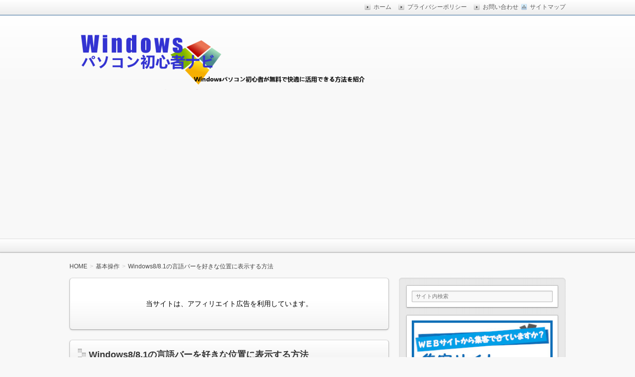

--- FILE ---
content_type: text/html; charset=UTF-8
request_url: https://www.wpbnavi.com/465
body_size: 15709
content:
<!DOCTYPE html>
<!--[if IE 7]> <html class="ie ie7" lang="ja"> <![endif]-->
<!--[if IE 8]> <html class="ie ie8" lang="ja"> <![endif]-->
<!--[if !(IE 7) & !(IE 8)]><!--> <html lang="ja"> <!--<![endif]-->
<head>
<meta charset="UTF-8" />
<meta http-equiv="X-UA-Compatible" content="IE=edge,chrome=1">

<!-- title -->
<title itemprop="name">Windows8/8.1の言語バーを好きな位置に表示する方法 | Windowsパソコン初心者ナビ</title>

<!-- description -->
<meta name="description" content="デスクトップ画面の右下に、日本語入力ソフト（IME）の状態を表す「言語バー」が表示されています。でも、Windows8/8.1の初期設定では、言語バーをデスクトップに表示する設定になっていません。そこで今回は、言語バーをデスクトップに表示してみたいと思います。言語バーを表示して使いやすくするWindows7までの言語バ..." />

<!-- keywords -->
<meta name="keywords" content="Windows8/8.1の言語バーを好きな位置に表示する方法, " />



<link rel="stylesheet" href="https://www.wpbnavi.com/wp-content/themes/refinepro/css/normalize.css" />
<link rel="stylesheet" href="https://www.wpbnavi.com/wp-content/themes/refinepro/css/font-awesome.min.css" />
<link rel="stylesheet" href="https://www.wpbnavi.com/wp-content/themes/refinepro/shortcode.php" />
<link rel="stylesheet" href="https://www.wpbnavi.com/wp-content/themes/refinepro/style.css" />
<link rel="stylesheet" href="https://www.wpbnavi.com/wp-content/themes/refinepro/skins/snow/style.php" />
<link rel="stylesheet" href="https://www.wpbnavi.com/wp-content/themes/refinepro/custom.php" />

<link rel="pingback" href="https://www.wpbnavi.com/xmlrpc.php" />


<link rel="alternate" type="application/atom+xml" title="Windowsパソコン初心者ナビ Atom Feed" href="https://www.wpbnavi.com/feed/atom" />
<link rel="alternate" type="application/rss+xml" title="Windowsパソコン初心者ナビ RSS Feed" href="https://www.wpbnavi.com/feed" />

<script src="https://www.wpbnavi.com/wp-content/themes/refinepro/js/jquery-1.9.1.min.js"></script>
<script src="https://www.wpbnavi.com/wp-content/themes/refinepro/js/function.js"></script>
<!--[if lt IE 9]><script src="https://www.wpbnavi.com/wp-content/themes/refinepro/js/html5shiv.js"></script><![endif]-->

<script src="https://www.wpbnavi.com/wp-content/themes/refinepro/js/jquery.exflexfixed-0.2.0.js"></script>
<script>
    jQuery(function(){
        $('div.fixed_sidebar-wrapper').exFlexFixed({
        container : 'div.container',
        watchPosition : true
        });
        $(this).prop('disabled',true)
    });
</script>



<!-- All in One SEO Pack 2.8 by Michael Torbert of Semper Fi Web Design[314,387] -->
<meta name="description"  content="デスクトップ画面の右下に、日本語入力ソフト（IME）の状態を表す「言語バー」が表示されています。 でも、Windows8/8.1の初期設定では、言語バーをデスクトップに表示する設定になっていません。 そこで今回は、言語バーをデスクトップに表示してみたいと思います。 言語バーを表示して使いやすくする" />

<link rel="canonical" href="https://www.wpbnavi.com/465" />
<!-- /all in one seo pack -->
<link rel='dns-prefetch' href='//s0.wp.com' />
<link rel='dns-prefetch' href='//s.w.org' />
<link rel="alternate" type="application/rss+xml" title="Windowsパソコン初心者ナビ &raquo; フィード" href="https://www.wpbnavi.com/feed" />
<link rel="alternate" type="application/rss+xml" title="Windowsパソコン初心者ナビ &raquo; コメントフィード" href="https://www.wpbnavi.com/comments/feed" />
<link rel="alternate" type="application/rss+xml" title="Windowsパソコン初心者ナビ &raquo; Windows8/8.1の言語バーを好きな位置に表示する方法 のコメントのフィード" href="https://www.wpbnavi.com/465/feed" />
<!-- This site uses the Google Analytics by MonsterInsights plugin v7.10.0 - Using Analytics tracking - https://www.monsterinsights.com/ -->
<script type="text/javascript" data-cfasync="false">
	var mi_version         = '7.10.0';
	var mi_track_user      = true;
	var mi_no_track_reason = '';
	
	var disableStr = 'ga-disable-UA-50801217-24';

	/* Function to detect opted out users */
	function __gaTrackerIsOptedOut() {
		return document.cookie.indexOf(disableStr + '=true') > -1;
	}

	/* Disable tracking if the opt-out cookie exists. */
	if ( __gaTrackerIsOptedOut() ) {
		window[disableStr] = true;
	}

	/* Opt-out function */
	function __gaTrackerOptout() {
	  document.cookie = disableStr + '=true; expires=Thu, 31 Dec 2099 23:59:59 UTC; path=/';
	  window[disableStr] = true;
	}
	
	if ( mi_track_user ) {
		(function(i,s,o,g,r,a,m){i['GoogleAnalyticsObject']=r;i[r]=i[r]||function(){
			(i[r].q=i[r].q||[]).push(arguments)},i[r].l=1*new Date();a=s.createElement(o),
			m=s.getElementsByTagName(o)[0];a.async=1;a.src=g;m.parentNode.insertBefore(a,m)
		})(window,document,'script','//www.google-analytics.com/analytics.js','__gaTracker');

		__gaTracker('create', 'UA-50801217-24', 'auto');
		__gaTracker('set', 'forceSSL', true);
		__gaTracker('send','pageview');
	} else {
		console.log( "" );
		(function() {
			/* https://developers.google.com/analytics/devguides/collection/analyticsjs/ */
			var noopfn = function() {
				return null;
			};
			var noopnullfn = function() {
				return null;
			};
			var Tracker = function() {
				return null;
			};
			var p = Tracker.prototype;
			p.get = noopfn;
			p.set = noopfn;
			p.send = noopfn;
			var __gaTracker = function() {
				var len = arguments.length;
				if ( len === 0 ) {
					return;
				}
				var f = arguments[len-1];
				if ( typeof f !== 'object' || f === null || typeof f.hitCallback !== 'function' ) {
					console.log( 'Not running function __gaTracker(' + arguments[0] + " ....) because you are not being tracked. " + mi_no_track_reason );
					return;
				}
				try {
					f.hitCallback();
				} catch (ex) {

				}
			};
			__gaTracker.create = function() {
				return new Tracker();
			};
			__gaTracker.getByName = noopnullfn;
			__gaTracker.getAll = function() {
				return [];
			};
			__gaTracker.remove = noopfn;
			window['__gaTracker'] = __gaTracker;
					})();
		}
</script>
<!-- / Google Analytics by MonsterInsights -->
		<script type="text/javascript">
			window._wpemojiSettings = {"baseUrl":"https:\/\/s.w.org\/images\/core\/emoji\/11\/72x72\/","ext":".png","svgUrl":"https:\/\/s.w.org\/images\/core\/emoji\/11\/svg\/","svgExt":".svg","source":{"concatemoji":"https:\/\/www.wpbnavi.com\/wp-includes\/js\/wp-emoji-release.min.js?ver=4.9.26"}};
			!function(e,a,t){var n,r,o,i=a.createElement("canvas"),p=i.getContext&&i.getContext("2d");function s(e,t){var a=String.fromCharCode;p.clearRect(0,0,i.width,i.height),p.fillText(a.apply(this,e),0,0);e=i.toDataURL();return p.clearRect(0,0,i.width,i.height),p.fillText(a.apply(this,t),0,0),e===i.toDataURL()}function c(e){var t=a.createElement("script");t.src=e,t.defer=t.type="text/javascript",a.getElementsByTagName("head")[0].appendChild(t)}for(o=Array("flag","emoji"),t.supports={everything:!0,everythingExceptFlag:!0},r=0;r<o.length;r++)t.supports[o[r]]=function(e){if(!p||!p.fillText)return!1;switch(p.textBaseline="top",p.font="600 32px Arial",e){case"flag":return s([55356,56826,55356,56819],[55356,56826,8203,55356,56819])?!1:!s([55356,57332,56128,56423,56128,56418,56128,56421,56128,56430,56128,56423,56128,56447],[55356,57332,8203,56128,56423,8203,56128,56418,8203,56128,56421,8203,56128,56430,8203,56128,56423,8203,56128,56447]);case"emoji":return!s([55358,56760,9792,65039],[55358,56760,8203,9792,65039])}return!1}(o[r]),t.supports.everything=t.supports.everything&&t.supports[o[r]],"flag"!==o[r]&&(t.supports.everythingExceptFlag=t.supports.everythingExceptFlag&&t.supports[o[r]]);t.supports.everythingExceptFlag=t.supports.everythingExceptFlag&&!t.supports.flag,t.DOMReady=!1,t.readyCallback=function(){t.DOMReady=!0},t.supports.everything||(n=function(){t.readyCallback()},a.addEventListener?(a.addEventListener("DOMContentLoaded",n,!1),e.addEventListener("load",n,!1)):(e.attachEvent("onload",n),a.attachEvent("onreadystatechange",function(){"complete"===a.readyState&&t.readyCallback()})),(n=t.source||{}).concatemoji?c(n.concatemoji):n.wpemoji&&n.twemoji&&(c(n.twemoji),c(n.wpemoji)))}(window,document,window._wpemojiSettings);
		</script>
		<style type="text/css">
img.wp-smiley,
img.emoji {
	display: inline !important;
	border: none !important;
	box-shadow: none !important;
	height: 1em !important;
	width: 1em !important;
	margin: 0 .07em !important;
	vertical-align: -0.1em !important;
	background: none !important;
	padding: 0 !important;
}
</style>
<link rel='stylesheet' id='contact-form-7-css'  href='https://www.wpbnavi.com/wp-content/plugins/contact-form-7/includes/css/styles.css?ver=5.0.4' type='text/css' media='all' />
<link rel='stylesheet' id='toc-screen-css'  href='https://www.wpbnavi.com/wp-content/plugins/table-of-contents-plus/screen.min.css?ver=1509' type='text/css' media='all' />
<link rel='stylesheet' id='tablepress-default-css'  href='https://www.wpbnavi.com/wp-content/plugins/tablepress/css/default.min.css?ver=1.9.1' type='text/css' media='all' />
<link rel='stylesheet' id='jetpack_css-css'  href='https://www.wpbnavi.com/wp-content/plugins/jetpack/css/jetpack.css?ver=6.6.5' type='text/css' media='all' />
<script type='text/javascript'>
/* <![CDATA[ */
var monsterinsights_frontend = {"js_events_tracking":"true","download_extensions":"doc,pdf,ppt,zip,xls,docx,pptx,xlsx","inbound_paths":"[]","home_url":"https:\/\/www.wpbnavi.com","hash_tracking":"false"};
/* ]]> */
</script>
<script type='text/javascript' src='https://www.wpbnavi.com/wp-content/plugins/google-analytics-for-wordpress/assets/js/frontend.min.js?ver=7.10.0'></script>
<script type='text/javascript' src='https://www.wpbnavi.com/wp-includes/js/jquery/jquery.js?ver=1.12.4'></script>
<script type='text/javascript' src='https://www.wpbnavi.com/wp-includes/js/jquery/jquery-migrate.min.js?ver=1.4.1'></script>
<link rel='https://api.w.org/' href='https://www.wpbnavi.com/wp-json/' />
<link rel="EditURI" type="application/rsd+xml" title="RSD" href="https://www.wpbnavi.com/xmlrpc.php?rsd" />
<link rel="wlwmanifest" type="application/wlwmanifest+xml" href="https://www.wpbnavi.com/wp-includes/wlwmanifest.xml" /> 
<link rel='prev' title='【簡単】コントロールパネルの開き方とショートカットの作成方法' href='https://www.wpbnavi.com/444' />
<link rel='next' title='WindowsUpdateでパソコンを常に最新状態に保つ方法' href='https://www.wpbnavi.com/480' />
<meta name="generator" content="WordPress 4.9.26" />
<link rel='shortlink' href='https://www.wpbnavi.com/?p=465' />
<link rel="alternate" type="application/json+oembed" href="https://www.wpbnavi.com/wp-json/oembed/1.0/embed?url=https%3A%2F%2Fwww.wpbnavi.com%2F465" />
<link rel="alternate" type="text/xml+oembed" href="https://www.wpbnavi.com/wp-json/oembed/1.0/embed?url=https%3A%2F%2Fwww.wpbnavi.com%2F465&#038;format=xml" />
<script type="text/javascript">
	window._wp_rp_static_base_url = 'https://wprp.zemanta.com/static/';
	window._wp_rp_wp_ajax_url = "https://www.wpbnavi.com/wp-admin/admin-ajax.php";
	window._wp_rp_plugin_version = '3.6.4';
	window._wp_rp_post_id = '465';
	window._wp_rp_num_rel_posts = '10';
	window._wp_rp_thumbnails = true;
	window._wp_rp_post_title = 'Windows8%2F8.1%E3%81%AE%E8%A8%80%E8%AA%9E%E3%83%90%E3%83%BC%E3%82%92%E5%A5%BD%E3%81%8D%E3%81%AA%E4%BD%8D%E7%BD%AE%E3%81%AB%E8%A1%A8%E7%A4%BA%E3%81%99%E3%82%8B%E6%96%B9%E6%B3%95';
	window._wp_rp_post_tags = ['%E5%9F%BA%E6%9C%AC%E6%93%8D%E4%BD%9C', 'border', 'a', 'lili'];
	window._wp_rp_promoted_content = true;
</script>
<link rel="stylesheet" href="https://www.wpbnavi.com/wp-content/plugins/wordpress-23-related-posts-plugin/static/themes/modern.css?version=3.6.4" />
<style type='text/css'>img#wpstats{display:none}</style><style type="text/css"></style><style type="text/css">.broken_link, a.broken_link {
	text-decoration: line-through;
}</style>	<style type="text/css">
			.site-title,
		.site-description {
			position: absolute !important;
			clip: rect(1px 1px 1px 1px); /* IE6, IE7 */
			clip: rect(1px, 1px, 1px, 1px);
		}
		</style>
	
<style type="text/css">
	.banner {
		min-height: 0;
	}
	.banner-inner,
	.header-img {
		position: relative;
	}
	.header-txt {
		position: absolute;
		top: 0;
		left: 20px;
		width: 100%;
	}
	.header-txt .site-title {
		margin: 0 0 5px;
	}
	.site-title,
	.site-description {
		text-shadow: none;
	}
</style>


<meta name="viewport" content="width=device-width, initial-scale=1.0">
<link rel="stylesheet" href="https://www.wpbnavi.com/wp-content/themes/refinepro/responsive.css" />
	
<!-- 自動広告 -->
<script async src="//pagead2.googlesyndication.com/pagead/js/adsbygoogle.js"></script>
<script>
     (adsbygoogle = window.adsbygoogle || []).push({
          google_ad_client: "ca-pub-7317297624541662",
          enable_page_level_ads: true
     });
</script>
<!-- 自動広告 -->

</head>
<body itemscope itemtype="http://schema.org/WebPage" class="post-template-default single single-post postid-465 single-format-standard">

<div class="wrapper right_sidebar" id="wrapper">
<div class="wrapper-inner">

	<div class="header-bar" id="header-bar">
<div class="header-bar-inner">
	<ul class="sb-menu">
				<li><a href="https://www.wpbnavi.com/smap" title="サイトマップ" class="sitemap" >サイトマップ</a></li>					</ul>
	<div class="header-navi"><ul id="menu-%e3%82%ab%e3%83%86%e3%82%b4%e3%83%aa%e3%83%bc%e3%83%a1%e3%83%8b%e3%83%a5%e3%83%bc" class="menu"><li id="menu-item-386" class="menu-item menu-item-type-custom menu-item-object-custom menu-item-home menu-item-386"><a href="https://www.wpbnavi.com/">ホーム</a></li>
<li id="menu-item-387" class="menu-item menu-item-type-post_type menu-item-object-page menu-item-387"><a href="https://www.wpbnavi.com/privacy-policy">プライバシーポリシー</a></li>
<li id="menu-item-388" class="menu-item menu-item-type-post_type menu-item-object-page menu-item-388"><a href="https://www.wpbnavi.com/otoiawase">お問い合わせ</a></li>
</ul></div></div>
</div>

<header class="banner" role="banner">
<div class="banner-inner">
			<a href="https://www.wpbnavi.com/"><img class="header-image" src="https://www.wpbnavi.com/wp-content/uploads/2015/02/156.png" alt="Windowsパソコン初心者ナビ" /></a>
		<div class="header-txt">
		<h1 class="site-title"><a href="https://www.wpbnavi.com">Windowsパソコン初心者ナビ</a></h1>
		<div class="site-description">Windowsパソコン初心者が無料で快適に活用できる方法を紹介</div>
	</div>
</div>
</header>

	 
<nav class="glovalnavi">
<div class="pad">
	 </div>
</nav>
	<div class="container" id="container">
	<div class="container-inner">

	<div class="breadcrumb" itemprop="breadcrumb"><ol><li itemscope itemtype="http://data-vocabulary.org/Breadcrumb"><a itemprop="url" href="https://www.wpbnavi.com/"><span itemprop="title">HOME</span></a></li><li itemscope itemtype="http://data-vocabulary.org/Breadcrumb"><a itemprop="url" href="https://www.wpbnavi.com/category/ks"><span itemprop="title">基本操作</span></a></li><li itemscope itemtype="http://data-vocabulary.org/Breadcrumb"><a itemprop="url" href="https://www.wpbnavi.com/465"><span itemprop="title">Windows8/8.1の言語バーを好きな位置に表示する方法</span></a></li></ol></div>
		<div class="contents" id="contents">
		<div class="contents-inner">

			<div class="main" id="main" role="main">
			<div class="main-inner">

				<!-- ▽ウィジェットエリア：記事メインカラム上 -->
				<div id="text-15" class="widget widget_text">			<div class="textwidget"><p><center>当サイトは、アフィリエイト広告を利用しています。</center></p>
</div>
		</div>
				<!-- ▽投稿 -->
									<article id="post-465" class="entry post-465 post type-post status-publish format-standard category-ks" role="article" itemscope itemtype="http://schema.org/BlogPosting">
						<header class="entry-header">
							<h1 class="entry-title" itemprop="headline"><span class="deco">
																Windows8/8.1の言語バーを好きな位置に表示する方法															</span></h1>
						</header>
						
						<!-- ▽ウィジェットエリア：記事本文上 -->
												
						<section class="entry-content" itemprop="articleBody">
							<div class="entry-img">
																																</div>
							<p><img class="aligncenter size-full wp-image-477 border" src="https://www.wpbnavi.com/wp-content/uploads/2015/02/465-0.jpg" alt="465-0" width="600" height="450" srcset="https://www.wpbnavi.com/wp-content/uploads/2015/02/465-0.jpg 600w, https://www.wpbnavi.com/wp-content/uploads/2015/02/465-0-300x225.jpg 300w" sizes="(max-width: 600px) 100vw, 600px" /></p>
<p>デスクトップ画面の右下に、日本語入力ソフト（IME）の状態を表す「言語バー」が表示されています。</p>
<p>でも、Windows8/8.1の初期設定では、言語バーをデスクトップに表示する設定になっていません。</p>
<p>そこで今回は、<strong><span style="background-color: #ffff00;">言語バーをデスクトップに表示してみたい</span></strong>と思います。</p>
<div id="custom_html-2" class="widget_text widget widget_custom_html">
<div class="textwidget custom-html-widget"><center>スポンサーリンク<script async src="//pagead2.googlesyndication.com/pagead/js/adsbygoogle.js"></script><br />
<!-- 記事上レクタングル336×280 --><br />
<ins class="adsbygoogle"
     style="display:inline-block;width:336px;height:280px"
     data-ad-client="ca-pub-7317297624541662"
     data-ad-slot="4510003235"></ins><br />
<script>
(adsbygoogle = window.adsbygoogle || []).push({});
</script></center><br />
<ins id="ssRelatedPageBase"></ins></div>
</div>
<div id="toc_container" class="no_bullets"><p class="toc_title">目次</p><ul class="toc_list"><li><a href="#i"><span class="toc_number toc_depth_1">1</span> 言語バーを表示して使いやすくする</a><ul><li><a href="#i-2"><span class="toc_number toc_depth_2">1.1</span> １．コントロールパネルの項目を開く</a></li><li><a href="#i-3"><span class="toc_number toc_depth_2">1.2</span> ２．言語バーの設定画面を開く</a></li><li><a href="#i-4"><span class="toc_number toc_depth_2">1.3</span> ３．言語バーの設定をする</a></li><li><a href="#i-5"><span class="toc_number toc_depth_2">1.4</span> ４．言語バーがデスクトップ上に表示される</a></li></ul></li><li><a href="#i-6"><span class="toc_number toc_depth_1">2</span> 言語バーの設定の組み合わせを確認してみよう</a><ul><li><a href="#i-7"><span class="toc_number toc_depth_2">2.1</span> フロート表示＋透明で表示</a></li><li><a href="#i-8"><span class="toc_number toc_depth_2">2.2</span> フロート表示＋ラベルを表示</a></li></ul></li><li><a href="#i-9"><span class="toc_number toc_depth_1">3</span> 編集後記</a></li></ul></div>
<h2><span id="i">言語バーを表示して使いやすくする</span></h2>
<p>Windows7までの言語バーは、ドラッグすることでデスクトップに表示することができたり、タスクパーに収納することができました。</p>
<p><img class="aligncenter size-full wp-image-476 border" src="https://www.wpbnavi.com/wp-content/uploads/2015/02/465-11.jpg" alt="465-11" width="500" height="200" srcset="https://www.wpbnavi.com/wp-content/uploads/2015/02/465-11.jpg 500w, https://www.wpbnavi.com/wp-content/uploads/2015/02/465-11-300x120.jpg 300w" sizes="(max-width: 500px) 100vw, 500px" /></p>
<p>しかし、Windows8/8.1の初期設定では、それが出来なくなっています。画像のようにタスクバーに言語バーはありますが、言語バーとしてデスクトップ上に表示することがクリックしたりしても出来ません。</p>
<p>言語バーをデスクトップに表示すると「IMEパッド」や「設定」といった機能をワンクリックで開くことができますし、画面上の見やすい位置に移動・配置して入力される文字種を素早く確認することができますよね。</p>
<p>言語バーのこんな悩みを持っている人にも役立つ情報です。</p>
<ul>
<li>言語バーが消えてしまった</li>
<li>言語バーが表示されない</li>
<li>言語バーを表示したくない</li>
<li>言語バーに位置を変更できない</li>
<li>言語バーが固定されているのを解除したい</li>
<li>言語バーがどこにあるのか分からない</li>
<li>言語バーの設定ができない</li>
</ul>
<p>などで、困っている人にも参考になりますので、一度ご確認下さい。</p>
<h3><span id="i-2">１．コントロールパネルの項目を開く</span></h3>
<p><img class="aligncenter size-full wp-image-466 border" src="https://www.wpbnavi.com/wp-content/uploads/2015/02/465-1.jpg" alt="465-1" width="600" height="230" srcset="https://www.wpbnavi.com/wp-content/uploads/2015/02/465-1.jpg 600w, https://www.wpbnavi.com/wp-content/uploads/2015/02/465-1-300x115.jpg 300w" sizes="(max-width: 600px) 100vw, 600px" /></p>
<p>「スタート」アイコンを右クリックして「コントロールパネル」をクリックします。</p>
<p>「時計、言語、および地域」の「言語」をクリックして、左側にある「詳細設定」をクリックします。</p>
<p>コントロールパネルを開くための詳細方法は、「 <a href="https://www.wpbnavi.com/444">【簡単】コントロールパネルの開き方</a> 」をご覧下さい。</p>
<h3><span id="i-3">２．言語バーの設定画面を開く</span></h3>
<p><img class="aligncenter size-full wp-image-467 border" src="https://www.wpbnavi.com/wp-content/uploads/2015/02/465-2.jpg" alt="465-2" width="600" height="450" srcset="https://www.wpbnavi.com/wp-content/uploads/2015/02/465-2.jpg 600w, https://www.wpbnavi.com/wp-content/uploads/2015/02/465-2-300x225.jpg 300w" sizes="(max-width: 600px) 100vw, 600px" /> <img class="aligncenter size-full wp-image-468 border" src="https://www.wpbnavi.com/wp-content/uploads/2015/02/465-3.jpg" alt="465-3" width="600" height="120" srcset="https://www.wpbnavi.com/wp-content/uploads/2015/02/465-3.jpg 600w, https://www.wpbnavi.com/wp-content/uploads/2015/02/465-3-300x60.jpg 300w" sizes="(max-width: 600px) 100vw, 600px" /></p>
<p>詳細設定の画面が表示されたら、「入力方法の切り替え」欄にある「使用可能な場合にデスクトップ言語バーを使用する」にチェックを入れ、「オプション」をクリックします。</p>
<h3><span id="i-4">３．言語バーの設定をする</span></h3>
<p><img class="aligncenter size-full wp-image-469 border" src="https://www.wpbnavi.com/wp-content/uploads/2015/02/465-4.jpg" alt="465-4" width="407" height="450" srcset="https://www.wpbnavi.com/wp-content/uploads/2015/02/465-4.jpg 407w, https://www.wpbnavi.com/wp-content/uploads/2015/02/465-4-271x300.jpg 271w" sizes="(max-width: 407px) 100vw, 407px" /></p>
<p>「デスクトップ上でフロート表示する」と「言語バーアイコンをタスクバーで表示する」にチェックを入れ、「OK」をクリックします。</p>
<p>２の詳細設定の画面に戻りますので、「保存」をクリックすれば設定完了です。</p>
<h3><span id="i-5">４．言語バーがデスクトップ上に表示される</span></h3>
<p><img class="aligncenter size-full wp-image-470 border" src="https://www.wpbnavi.com/wp-content/uploads/2015/02/465-5.jpg" alt="465-5" width="500" height="260" srcset="https://www.wpbnavi.com/wp-content/uploads/2015/02/465-5.jpg 500w, https://www.wpbnavi.com/wp-content/uploads/2015/02/465-5-300x156.jpg 300w" sizes="(max-width: 500px) 100vw, 500px" /></p>
<p>画面の右下に言語バーが表示されます。アイコンをクリックして各種機能を実行したり、ドラッグして好きな場所に移動・配置したりすることが可能になります。</p>
<p><center>スポンサードリンク<br />
<script async src="//pagead2.googlesyndication.com/pagead/js/adsbygoogle.js"></script><br />
<!-- 記事中レクタングル336×280 --><br />
<ins class="adsbygoogle"
     style="display:inline-block;width:336px;height:280px"
     data-ad-client="ca-pub-7317297624541662"
     data-ad-slot="5986736437"></ins><br />
<script>
(adsbygoogle = window.adsbygoogle || []).push({});
</script></center></p>
<h2><span id="i-6">言語バーの設定の組み合わせを確認してみよう</span></h2>
<p>３の言語バーの設定の組み合わせで、どのような言語バーの表示になるのかを確認してみました。</p>
<h3><span id="i-7">フロート表示＋透明で表示</span></h3>
<p><img class="aligncenter size-full wp-image-471 border" src="https://www.wpbnavi.com/wp-content/uploads/2015/02/465-6.jpg" alt="465-6" width="600" height="342" srcset="https://www.wpbnavi.com/wp-content/uploads/2015/02/465-6.jpg 600w, https://www.wpbnavi.com/wp-content/uploads/2015/02/465-6-300x171.jpg 300w" sizes="(max-width: 600px) 100vw, 600px" /></p>
<p>「デスクトップ上でフロート表示する」と「言語バーがアクティブでないときは透明で表示する」にチェックを入れてみたら、</p>
<p><img class="aligncenter size-full wp-image-472 border" src="https://www.wpbnavi.com/wp-content/uploads/2015/02/465-7.jpg" alt="465-7" width="500" height="240" srcset="https://www.wpbnavi.com/wp-content/uploads/2015/02/465-7.jpg 500w, https://www.wpbnavi.com/wp-content/uploads/2015/02/465-7-300x144.jpg 300w" sizes="(max-width: 500px) 100vw, 500px" /></p>
<p>アクティブでないので、言語バーが透明になって表示されています。</p>
<h3><span id="i-8">フロート表示＋ラベルを表示</span></h3>
<p><img class="aligncenter size-full wp-image-473 border" src="https://www.wpbnavi.com/wp-content/uploads/2015/02/465-8.jpg" alt="465-8" width="600" height="355" srcset="https://www.wpbnavi.com/wp-content/uploads/2015/02/465-8.jpg 600w, https://www.wpbnavi.com/wp-content/uploads/2015/02/465-8-300x178.jpg 300w" sizes="(max-width: 600px) 100vw, 600px" /></p>
<p>「デスクトップ上でフロート表示する」と「言語バーのテキストラベルを表示する」にチェックを入れてみたら、</p>
<p><img class="aligncenter size-full wp-image-474 border" src="https://www.wpbnavi.com/wp-content/uploads/2015/02/465-9.jpg" alt="465-9" width="600" height="77" srcset="https://www.wpbnavi.com/wp-content/uploads/2015/02/465-9.jpg 600w, https://www.wpbnavi.com/wp-content/uploads/2015/02/465-9-300x39.jpg 300w" sizes="(max-width: 600px) 100vw, 600px" /></p>
<p>アイコンの横にテキストラベルが表示され、横長になって表示されました。</p>
<h4>補足</h4>
<p>「デスクトップ上でフロート表示する」を選択した場合、</p>
<p><img class="aligncenter size-full wp-image-470 border" src="https://www.wpbnavi.com/wp-content/uploads/2015/02/465-5.jpg" alt="465-5" width="500" height="260" srcset="https://www.wpbnavi.com/wp-content/uploads/2015/02/465-5.jpg 500w, https://www.wpbnavi.com/wp-content/uploads/2015/02/465-5-300x156.jpg 300w" sizes="(max-width: 500px) 100vw, 500px" /></p>
<p>「タスクバーに固定する」を選択した場合、</p>
<p><img class="aligncenter size-full wp-image-475 border" src="https://www.wpbnavi.com/wp-content/uploads/2015/02/465-10.jpg" alt="465-10" width="500" height="222" srcset="https://www.wpbnavi.com/wp-content/uploads/2015/02/465-10.jpg 500w, https://www.wpbnavi.com/wp-content/uploads/2015/02/465-10-300x133.jpg 300w" sizes="(max-width: 500px) 100vw, 500px" /></p>
<h2><span id="i-9">編集後記</span></h2>
<p>言語バーは日本語入力ソフトによって異なりますが、共通部分もあります。左端のアイコンを使用中の日本語入力ソフトをあらわし、クリックすると切り替えが可能となります。</p>
<p>その隣の「あ」または「A」などは、入力される文字種を表しています。</p>
<h5>言語バーの設定変更の効果</h5>
<ul>
<li>日本語入力の状態を見やすい位置で確認できるようになる</li>
<li>単語登録や設定変更などの各種機能を素早く利用できるようになる</li>
</ul>
						</section>
						
						<!-- ▽ウィジェットエリア：記事本文下 -->
						<div id="custom_html-3" class="widget_text widget widget_custom_html"><div class="textwidget custom-html-widget"><center>スポンサーリンク<br><script async src="//pagead2.googlesyndication.com/pagead/js/adsbygoogle.js"></script>
<!-- 記事下レクタングル336×280 -->
<ins class="adsbygoogle"
     style="display:inline-block;width:336px;height:280px"
     data-ad-client="ca-pub-7317297624541662"
     data-ad-slot="7463469637"></ins>
<script>
(adsbygoogle = window.adsbygoogle || []).push({});
</script></center></div></div><div id="text-10" class="widget widget_text"><h3 class="h3"><span class="deco">セキュリティは大丈夫？当サイトの人気記事ベスト５</span></h3>			<div class="textwidget"><center><b>
<a href="https://www.wpbnavi.com/2859">>>第1位<<<br>>>同じパスワードの乱用は危険！<<<br>>>パスワード自動生成ならコレ！<<</a><br><br>
<a href="https://www.wpbnavi.com/2234">>>第2位<<<br>>>ウイルスに感染したかも！<<<br>>>感染したか確認する方法<<</a><br><br>
<a href="https://www.wpbnavi.com/2217">>>第3位<<<br>>>ウィルス感染を予防する<<<br>>>7つの対策<<</a><br><br>
<a href="https://www.wpbnavi.com/2175">>>第4位<<<br>>>ウィルスってどんな種類があるの？</a><br><br>
<a href="https://www.wpbnavi.com/2088">>>第5位<<<br>>>無料AVG アンチウイルス<<<br>>>インストール方法を知りたい！<<</a><br>
</center></b></div>
		</div><div id="custom_html-4" class="widget_text widget widget_custom_html"><h3 class="h3"><span class="deco">関連コンテンツ</span></h3><div class="textwidget custom-html-widget"><script async src="//pagead2.googlesyndication.com/pagead/js/adsbygoogle.js"></script>
<ins class="adsbygoogle" style="display: block;" data-ad-format="autorelaxed" data-ad-client="ca-pub-7317297624541662" data-ad-slot="3901908888"></ins>
<script>
     (adsbygoogle = window.adsbygoogle || []).push({});
</script></div></div>
						<!-- ▽ソーシャルボタン -->
						<div class="social-buttons" id="social-buttons"></div>						
						<!-- ▽エントリーフッター -->
						<footer class="entry-meta">
							<div class="entry-meta-item tag"></div>
							<span class="entry-meta-item date"><i class="fa fa-calendar"></i> <time datetime="2015-02-21" pubdate></time></span>
							<span class="entry-meta-item date-modified">
															</span>
							<span class="entry-meta-item author"><i class="fa fa-user"></i> <a href="https://www.wpbnavi.com/author/staff">staff</a></span>
														<span class="entry-meta-item comments"><i class="fa fa-comments"></i> <a href="https://www.wpbnavi.com/465#respond" class="comments-link" >コメントはありません。</a></span>
														<span class="entry-meta-item category"><i class="fa fa-folder-open"></i> <a href="https://www.wpbnavi.com/category/ks" rel="category tag">基本操作</a></span>
							<span class="entry-meta-item edit_post"></span>
						</footer>

						<!-- ▽ウィジェットエリア：記事メインカラム下 -->
												
						<!-- ▽コメント＆トラックバック -->
						

<!-- ▽コメントフォーム -->
	<div id="respond" class="comment-respond">
		<h3 id="reply-title" class="comment-reply-title">コメントを残す <small><a rel="nofollow" id="cancel-comment-reply-link" href="/465#respond" style="display:none;">コメントをキャンセル</a></small></h3>			<form action="https://www.wpbnavi.com/wp-comments-post.php" method="post" id="commentform" class="comment-form" novalidate>
				<p class="comment-notes"><span id="email-notes">メールアドレスが公開されることはありません。</span> <span class="required">*</span> が付いている欄は必須項目です</p><p class="comment-form-comment"><label for="comment">コメント</label> <textarea id="comment" name="comment" cols="45" rows="8" maxlength="65525" required="required"></textarea></p><p class="comment-form-author"><label for="author">お名前</label><br> <span class="required">*</span><input id="author" name="author" type="text" value="" size="30" /></p>
<p class="comment-form-email"><label for="email">メールアドレス</label><br> <span class="required">*</span><input id="email" name="email" type="text" value="" size="30" /></p>
<p class="comment-form-url"><label for="url">ウェブサイト</label><br><input id="url" name="url" type="text" value="" size="30" /></p>
<p class="form-submit"><input name="submit" type="submit" id="submit" class="submit" value="コメントを送信" /> <input type='hidden' name='comment_post_ID' value='465' id='comment_post_ID' />
<input type='hidden' name='comment_parent' id='comment_parent' value='0' />
</p><p style="display: none;"><input type="hidden" id="akismet_comment_nonce" name="akismet_comment_nonce" value="d3130ae0dd" /></p><p style="display: none;"><input type="hidden" id="ak_js" name="ak_js" value="98"/></p>			</form>
			</div><!-- #respond -->
	

						
						<!-- ▽前後ページへのリンク -->
						<div class="entry-navi">
							<div class="previous"><i class="fa fa-chevron-circle-left"></i> <a href="https://www.wpbnavi.com/444" rel="prev">【簡単】コントロールパネルの開き方とショートカットの作成方法</a></div>
							<div class="next"><a href="https://www.wpbnavi.com/480" rel="next">WindowsUpdateでパソコンを常に最新状態に保つ方法</a> <i class="fa fa-chevron-circle-right"></i></div>
						</div>

					</article>

				

			</div><!-- /.main-inner -->
			</div><!-- /.main -->

			<!-- ▽サイドバー１ -->
			<div class="sub-btn"><i class="icon-chevron-down"></i> サブコンテンツ</div>
<div class="sidebar1 sidebar sub" id="sidebar1" role="complementary">
<div class="sidebar1-inner">
<aside id="search-2" class="widget widget_search"><form role="search" method="get" class="search-bar" action="https://www.wpbnavi.com/">
    <div>
        <input class="search-input" type="text" value="サイト内検索" name="s" onFocus="cText(this)" onBlur="sText(this)" />
    </div>
</form>
</aside><aside id="custom_html-5" class="widget_text widget widget_custom_html"><div class="textwidget custom-html-widget"><center>
<a href="https://www.netland-gk.com/"><img src="https://www.wpbnavi.com/wp-content/uploads/2021/07/netland_web_icon.jpg" width="350" height="250" border="0" align="" alt="WEB集客専門の福岡市・糸島市のホームページ制作会社" /></a>
</center></div></aside><aside id="text-7" class="widget widget_text">			<div class="textwidget"><center>
<a href="https://www.wpbnavi.com/1845"><img src="https://www.wpbnavi.com/wp-content/uploads/2016/02/pc01.jpg" width="350" height="170" border="0" align="" alt="" /></a>
</center></div>
		</aside></div><!-- /.sidebar1-inner -->
</div><!-- /.sidebar1 -->

		</div><!-- /.contents-inner -->
		</div><!-- /.contents -->

		<!-- ▽サイドバー２ -->
		<div class="sidebar2 sidebar sub" id="sidebar2" role="complementary">
<div class="sidebar2-inner">
		<aside id="recent-posts-2" class="widget widget_recent_entries">		<h3 class="widget-title"><span class="deco">最近の投稿</span></h3>		<ul>
											<li>
					<a href="https://www.wpbnavi.com/9665">スクリーンショットは画質が悪い！画像の解像度を高くする方法</a>
									</li>
											<li>
					<a href="https://www.wpbnavi.com/9601">写真・画像編集ソフトMovavi Photo Editorの使い方が簡単でここまでできる</a>
									</li>
											<li>
					<a href="https://www.wpbnavi.com/9503">動画変換やダウンロード・画面録画ができるvideoprocの使い方</a>
									</li>
											<li>
					<a href="https://www.wpbnavi.com/9491">Google Chromeのゼロデイ脆弱性！PDFビューワ機能に注意！2019年4月下旬修正予定</a>
									</li>
											<li>
					<a href="https://www.wpbnavi.com/9451">ThinkPadx240のHDDをSSDに交換してみた！換装方法を写真付きで解説</a>
									</li>
											<li>
					<a href="https://www.wpbnavi.com/9438">ThinkPad X240の画面が表示されない！壊れた！故障の症状と見積り金額から修理する？</a>
									</li>
											<li>
					<a href="https://www.wpbnavi.com/9388">FileZillaで設定したパスワードを確認する方法｜サイトマネージャー</a>
									</li>
											<li>
					<a href="https://www.wpbnavi.com/9366">ThinkPad X280を購入！注文から商品到着までの流れと納品期間</a>
									</li>
											<li>
					<a href="https://www.wpbnavi.com/9344">ThinkPadパソコン故障？本体電源は入るのに画面が映らないときの対処方法</a>
									</li>
											<li>
					<a href="https://www.wpbnavi.com/9312">スーパーメディア変換を実際に使ってみた！動画編集の使い方と評価・無料と有料の違いは？</a>
									</li>
					</ul>
		</aside><aside id="categories-2" class="widget widget_categories"><h3 class="widget-title"><span class="deco">カテゴリー</span></h3>		<ul>
	<li class="cat-item cat-item-86"><a href="https://www.wpbnavi.com/category/w10" >Windows10悩み解決</a> (19)
</li>
	<li class="cat-item cat-item-85"><a href="https://www.wpbnavi.com/category/pc-kounyu" >パソコン購入</a> (8)
</li>
	<li class="cat-item cat-item-1"><a href="https://www.wpbnavi.com/category/kouritu" >PC高速化</a> (31)
<ul class='children'>
	<li class="cat-item cat-item-18"><a href="https://www.wpbnavi.com/category/kouritu/in-kouritu" >インターネット</a> (5)
</li>
	<li class="cat-item cat-item-17"><a href="https://www.wpbnavi.com/category/kouritu/pc" >パソコン</a> (25)
</li>
</ul>
</li>
	<li class="cat-item cat-item-8"><a href="https://www.wpbnavi.com/category/in" >インターネット</a> (26)
<ul class='children'>
	<li class="cat-item cat-item-9"><a href="https://www.wpbnavi.com/category/in/nt" >ネットワーク</a> (14)
</li>
	<li class="cat-item cat-item-23"><a href="https://www.wpbnavi.com/category/in/ml-in" >無線LAN</a> (13)
</li>
</ul>
</li>
	<li class="cat-item cat-item-14"><a href="https://www.wpbnavi.com/category/cu" >カスタマイズ</a> (51)
<ul class='children'>
	<li class="cat-item cat-item-22"><a href="https://www.wpbnavi.com/category/cu/st" >システム設定</a> (18)
</li>
	<li class="cat-item cat-item-73"><a href="https://www.wpbnavi.com/category/cu/sk" >スカイプ</a> (1)
</li>
	<li class="cat-item cat-item-33"><a href="https://www.wpbnavi.com/category/cu/task" >タスクバー</a> (3)
</li>
	<li class="cat-item cat-item-15"><a href="https://www.wpbnavi.com/category/cu/de" >デスクトップ</a> (5)
</li>
	<li class="cat-item cat-item-34"><a href="https://www.wpbnavi.com/category/cu/hd" >ハードウェア</a> (4)
</li>
	<li class="cat-item cat-item-31"><a href="https://www.wpbnavi.com/category/cu/fk" >ファイル管理</a> (4)
</li>
	<li class="cat-item cat-item-59"><a href="https://www.wpbnavi.com/category/cu/bl" >ブルーライト軽減</a> (2)
</li>
	<li class="cat-item cat-item-37"><a href="https://www.wpbnavi.com/category/cu/is" >印刷</a> (2)
</li>
	<li class="cat-item cat-item-39"><a href="https://www.wpbnavi.com/category/cu/mj" >文字入力</a> (3)
</li>
	<li class="cat-item cat-item-63"><a href="https://www.wpbnavi.com/category/cu/mk" >文字拡大</a> (1)
</li>
	<li class="cat-item cat-item-32"><a href="https://www.wpbnavi.com/category/cu/kn" >検索</a> (3)
</li>
	<li class="cat-item cat-item-36"><a href="https://www.wpbnavi.com/category/cu/bt" >電源管理</a> (4)
</li>
</ul>
</li>
	<li class="cat-item cat-item-5"><a href="https://www.wpbnavi.com/category/ce" >セキュリティ</a> (42)
<ul class='children'>
	<li class="cat-item cat-item-6"><a href="https://www.wpbnavi.com/category/ce/wd" >Windows Defender</a> (2)
</li>
	<li class="cat-item cat-item-19"><a href="https://www.wpbnavi.com/category/ce/wu" >Windows Update</a> (1)
</li>
	<li class="cat-item cat-item-24"><a href="https://www.wpbnavi.com/category/ce/in-ce" >インターネット</a> (3)
</li>
	<li class="cat-item cat-item-95"><a href="https://www.wpbnavi.com/category/ce/sf" >セキュリティソフト</a> (11)
</li>
	<li class="cat-item cat-item-7"><a href="https://www.wpbnavi.com/category/ce/mcs" >セキュリティ・ウィルス</a> (16)
</li>
	<li class="cat-item cat-item-65"><a href="https://www.wpbnavi.com/category/ce/ps" >パスワード生成</a> (2)
</li>
	<li class="cat-item cat-item-61"><a href="https://www.wpbnavi.com/category/ce/fs-ce" >ファイル削除</a> (2)
</li>
	<li class="cat-item cat-item-25"><a href="https://www.wpbnavi.com/category/ce/an" >暗号化</a> (5)
</li>
</ul>
</li>
	<li class="cat-item cat-item-10"><a href="https://www.wpbnavi.com/category/tk" >トラブル解決</a> (34)
<ul class='children'>
	<li class="cat-item cat-item-35"><a href="https://www.wpbnavi.com/category/tk/wu-tk" >Windows Update</a> (1)
</li>
	<li class="cat-item cat-item-98"><a href="https://www.wpbnavi.com/category/tk/itunes" >iTunes</a> (2)
</li>
	<li class="cat-item cat-item-99"><a href="https://www.wpbnavi.com/category/tk/printer1" >プリンター</a> (1)
</li>
	<li class="cat-item cat-item-11"><a href="https://www.wpbnavi.com/category/tk/ml" >メール</a> (7)
</li>
	<li class="cat-item cat-item-93"><a href="https://www.wpbnavi.com/category/tk/nologin" >ログインできない</a> (1)
</li>
	<li class="cat-item cat-item-67"><a href="https://www.wpbnavi.com/category/tk/kaidoku" >文字化けの解読方法</a> (2)
</li>
	<li class="cat-item cat-item-62"><a href="https://www.wpbnavi.com/category/tk/hj" >日付・時刻</a> (1)
</li>
	<li class="cat-item cat-item-64"><a href="https://www.wpbnavi.com/category/tk/ng" >日本語入力できない</a> (2)
</li>
	<li class="cat-item cat-item-60"><a href="https://www.wpbnavi.com/category/tk/jk" >自分で確認</a> (17)
</li>
</ul>
</li>
	<li class="cat-item cat-item-12"><a href="https://www.wpbnavi.com/category/kj" >効率化・時短</a> (23)
<ul class='children'>
	<li class="cat-item cat-item-102"><a href="https://www.wpbnavi.com/category/kj/filezilla" >FileZilla</a> (4)
</li>
	<li class="cat-item cat-item-80"><a href="https://www.wpbnavi.com/category/kj/gif" >GIF</a> (3)
</li>
	<li class="cat-item cat-item-58"><a href="https://www.wpbnavi.com/category/kj/pdf" >PDF編集</a> (2)
</li>
	<li class="cat-item cat-item-55"><a href="https://www.wpbnavi.com/category/kj/tc" >WEBページを縦長コピー</a> (1)
</li>
	<li class="cat-item cat-item-13"><a href="https://www.wpbnavi.com/category/kj/yt-kj" >YouTube</a> (3)
</li>
	<li class="cat-item cat-item-40"><a href="https://www.wpbnavi.com/category/kj/sh" >ショートカット</a> (1)
</li>
	<li class="cat-item cat-item-57"><a href="https://www.wpbnavi.com/category/kj/fk-kj" >ファイル結合</a> (1)
</li>
	<li class="cat-item cat-item-56"><a href="https://www.wpbnavi.com/category/kj/im" >画像</a> (7)
</li>
</ul>
</li>
	<li class="cat-item cat-item-2"><a href="https://www.wpbnavi.com/category/apuri" >無料活用法</a> (88)
<ul class='children'>
	<li class="cat-item cat-item-21"><a href="https://www.wpbnavi.com/category/apuri/ad" >Adobe関連</a> (1)
</li>
	<li class="cat-item cat-item-3"><a href="https://www.wpbnavi.com/category/apuri/yt" >YouTube</a> (8)
</li>
	<li class="cat-item cat-item-20"><a href="https://www.wpbnavi.com/category/apuri/te" >テレビ視聴</a> (6)
</li>
	<li class="cat-item cat-item-41"><a href="https://www.wpbnavi.com/category/apuri/rd" >ラジオ視聴</a> (1)
</li>
	<li class="cat-item cat-item-38"><a href="https://www.wpbnavi.com/category/apuri/gp" >画像編集アプリ</a> (1)
</li>
	<li class="cat-item cat-item-30"><a href="https://www.wpbnavi.com/category/apuri/ph" >フォトブック</a> (2)
</li>
	<li class="cat-item cat-item-43"><a href="https://www.wpbnavi.com/category/apuri/pj" >PDF⇔jpg変換</a> (2)
</li>
	<li class="cat-item cat-item-49"><a href="https://www.wpbnavi.com/category/apuri/nt-apuri" >ネットで折込チラシを見る</a> (1)
</li>
	<li class="cat-item cat-item-46"><a href="https://www.wpbnavi.com/category/apuri/pm" >パソコン無料廃棄</a> (1)
</li>
	<li class="cat-item cat-item-45"><a href="https://www.wpbnavi.com/category/apuri/mi" >名刺を無料で作る</a> (1)
</li>
	<li class="cat-item cat-item-50"><a href="https://www.wpbnavi.com/category/apuri/sh-apuri" >失敗しない本選び</a> (1)
</li>
	<li class="cat-item cat-item-44"><a href="https://www.wpbnavi.com/category/apuri/sy" >新鮮な野菜を無料で</a> (1)
</li>
	<li class="cat-item cat-item-48"><a href="https://www.wpbnavi.com/category/apuri/fs" >無料FAX送信</a> (1)
</li>
	<li class="cat-item cat-item-47"><a href="https://www.wpbnavi.com/category/apuri/sm" >無料サンプル・モニター</a> (1)
</li>
	<li class="cat-item cat-item-42"><a href="https://www.wpbnavi.com/category/apuri/eb" >英文無料添削</a> (1)
</li>
	<li class="cat-item cat-item-29"><a href="https://www.wpbnavi.com/category/apuri/be" >便利サイト</a> (18)
</li>
	<li class="cat-item cat-item-92"><a href="https://www.wpbnavi.com/category/apuri/mo" >MicrosoftOnline</a> (2)
</li>
	<li class="cat-item cat-item-91"><a href="https://www.wpbnavi.com/category/apuri/od" >OneDrive</a> (2)
</li>
	<li class="cat-item cat-item-68"><a href="https://www.wpbnavi.com/category/apuri/ps-apuri" >PCでスマホゲーム</a> (3)
</li>
	<li class="cat-item cat-item-94"><a href="https://www.wpbnavi.com/category/apuri/calendar" >無料カレンダー</a> (30)
</li>
	<li class="cat-item cat-item-84"><a href="https://www.wpbnavi.com/category/apuri/denngenkakuho" >電源確保</a> (1)
</li>
	<li class="cat-item cat-item-87"><a href="https://www.wpbnavi.com/category/apuri/traininfo" >電車運行情報</a> (5)
</li>
</ul>
</li>
	<li class="cat-item cat-item-81"><a href="https://www.wpbnavi.com/category/site-kanri" >サイト管理</a> (12)
<ul class='children'>
	<li class="cat-item cat-item-82"><a href="https://www.wpbnavi.com/category/site-kanri/cpufuka" >CPU負荷</a> (1)
</li>
	<li class="cat-item cat-item-83"><a href="https://www.wpbnavi.com/category/site-kanri/server-iten" >サーバー移転</a> (9)
</li>
</ul>
</li>
	<li class="cat-item cat-item-26"><a href="https://www.wpbnavi.com/category/hi" >日々の備え</a> (10)
<ul class='children'>
	<li class="cat-item cat-item-28"><a href="https://www.wpbnavi.com/category/hi/bp" >バックアップ</a> (3)
</li>
	<li class="cat-item cat-item-27"><a href="https://www.wpbnavi.com/category/hi/me" >メンテナンス</a> (6)
</li>
</ul>
</li>
	<li class="cat-item cat-item-16"><a href="https://www.wpbnavi.com/category/ks" >基本操作</a> (7)
</li>
	<li class="cat-item cat-item-51"><a href="https://www.wpbnavi.com/category/mu" >モダンUI</a> (10)
<ul class='children'>
	<li class="cat-item cat-item-52"><a href="https://www.wpbnavi.com/category/mu/sg" >スタート画面</a> (6)
</li>
	<li class="cat-item cat-item-53"><a href="https://www.wpbnavi.com/category/mu/rc" >ロック画面</a> (2)
</li>
	<li class="cat-item cat-item-54"><a href="https://www.wpbnavi.com/category/mu/kn-mu" >検索</a> (2)
</li>
</ul>
</li>
	<li class="cat-item cat-item-66"><a href="https://www.wpbnavi.com/category/ex" >Excel（エクセル）</a> (120)
<ul class='children'>
	<li class="cat-item cat-item-103"><a href="https://www.wpbnavi.com/category/ex/excelcalendar" >カレンダー</a> (14)
</li>
	<li class="cat-item cat-item-101"><a href="https://www.wpbnavi.com/category/ex/template" >テンプレート</a> (19)
</li>
	<li class="cat-item cat-item-100"><a href="https://www.wpbnavi.com/category/ex/kihon" >基本</a> (65)
</li>
	<li class="cat-item cat-item-89"><a href="https://www.wpbnavi.com/category/ex/kansu" >関数</a> (16)
</li>
</ul>
</li>
	<li class="cat-item cat-item-69"><a href="https://www.wpbnavi.com/category/smf" >スマートフォン</a> (168)
<ul class='children'>
	<li class="cat-item cat-item-72"><a href="https://www.wpbnavi.com/category/smf/sns" >SNS</a> (9)
</li>
	<li class="cat-item cat-item-74"><a href="https://www.wpbnavi.com/category/smf/do" >動画・音楽</a> (34)
</li>
	<li class="cat-item cat-item-71"><a href="https://www.wpbnavi.com/category/smf/ia" >イライラ解消アプリ</a> (23)
</li>
	<li class="cat-item cat-item-70"><a href="https://www.wpbnavi.com/category/smf/ta" >定番アプリ</a> (15)
</li>
	<li class="cat-item cat-item-78"><a href="https://www.wpbnavi.com/category/smf/wf" >Wi-Fi</a> (8)
</li>
	<li class="cat-item cat-item-88"><a href="https://www.wpbnavi.com/category/smf/xperia" >Xperiaの使い方</a> (15)
</li>
	<li class="cat-item cat-item-75"><a href="https://www.wpbnavi.com/category/smf/ot" >お得通話</a> (2)
</li>
	<li class="cat-item cat-item-79"><a href="https://www.wpbnavi.com/category/smf/sc" >カスタマイズ</a> (1)
</li>
	<li class="cat-item cat-item-77"><a href="https://www.wpbnavi.com/category/smf/st-smf" >仕事使いこなせ！</a> (6)
</li>
	<li class="cat-item cat-item-76"><a href="https://www.wpbnavi.com/category/smf/no" >悩み・お助け</a> (54)
</li>
</ul>
</li>
	<li class="cat-item cat-item-105"><a href="https://www.wpbnavi.com/category/pdf-2" >PDF</a> (8)
</li>
	<li class="cat-item cat-item-106"><a href="https://www.wpbnavi.com/category/move" >動画編集</a> (3)
</li>
	<li class="cat-item cat-item-96"><a href="https://www.wpbnavi.com/category/word" >Word（ワード）</a> (5)
<ul class='children'>
	<li class="cat-item cat-item-104"><a href="https://www.wpbnavi.com/category/word/%e3%83%86%e3%83%b3%e3%83%97%e3%83%ac%e3%83%bc%e3%83%88" >テンプレート</a> (2)
</li>
	<li class="cat-item cat-item-97"><a href="https://www.wpbnavi.com/category/word/ai" >宛名印刷</a> (1)
</li>
</ul>
</li>
		</ul>
</aside><aside id="text-5" class="widget widget_text"><h3 class="widget-title"><span class="deco">ランキングサイトに参加中</span></h3>			<div class="textwidget"><center><a href="//pckaden.blogmura.com/windows/ranking.html"><img src="//pckaden.blogmura.com/windows/img/windows88_31.gif" width="88" height="31" border="0" alt="にほんブログ村 PC家電ブログ Windowsへ" /></a>
<br />
<br />
<a href="//blog.with2.net/link/?1721928:1000" target="_blank"><img src="https://blog.with2.net/img/banner/c/banner_1/br_c_1000_1.gif" title="インターネット・コンピュータランキング"></a></center></div>
		</aside></div><!-- /.sidebar2-inner -->
</div><!-- /.sidebar2 -->

	</div><!-- /.container-inner -->
	</div><!-- /.container -->

	
	<!-- ▼フッターメニュー -->
	<div class="footer-menu sub" id="footer-menu">
	<div class="footer-menu-inner">

		<div class="footer-menu1">
			<div class="footer-menu1-inner">
							</div>
		</div>

		<div class="footer-menu2">
			<div class="footer-menu2-inner">
							</div>
		</div>

		<div class="footer-menu3">
			<div class="footer-menu3-inner">
							</div>
		</div>

	</div>
	</div>
	<!-- ▲フッターメニュー -->

</div><!-- /.wrapper-inner -->
</div><!-- /.wrapper -->

<!-- ▼フッター -->
<footer class="footer" id="footer" role="contentinfo">
<div class="footer-inner">
	<small class="site-info">Copyright &copy;2026&nbsp;Windowsパソコン初心者ナビ&nbsp;All Rights Reserved.</small>

	<nav class="footer-navigation" role="navigation">
			</nav>
</div><!-- /.footer-inner -->
</footer><!-- /.footer -->
<!-- ▲フッター -->

<div class="back-to-top"><a href="#masthead">このページの先頭へ</a></div>
<script type='text/javascript'>
/* <![CDATA[ */
var wpcf7 = {"apiSettings":{"root":"https:\/\/www.wpbnavi.com\/wp-json\/contact-form-7\/v1","namespace":"contact-form-7\/v1"},"recaptcha":{"messages":{"empty":"\u3042\u306a\u305f\u304c\u30ed\u30dc\u30c3\u30c8\u3067\u306f\u306a\u3044\u3053\u3068\u3092\u8a3c\u660e\u3057\u3066\u304f\u3060\u3055\u3044\u3002"}}};
/* ]]> */
</script>
<script type='text/javascript' src='https://www.wpbnavi.com/wp-content/plugins/contact-form-7/includes/js/scripts.js?ver=5.0.4'></script>
<script type='text/javascript' src='https://s0.wp.com/wp-content/js/devicepx-jetpack.js?ver=202605'></script>
<script type='text/javascript'>
/* <![CDATA[ */
var tocplus = {"smooth_scroll":"1"};
/* ]]> */
</script>
<script type='text/javascript' src='https://www.wpbnavi.com/wp-content/plugins/table-of-contents-plus/front.min.js?ver=1509'></script>
<script type='text/javascript' src='https://www.wpbnavi.com/wp-includes/js/wp-embed.min.js?ver=4.9.26'></script>
<script async="async" type='text/javascript' src='https://www.wpbnavi.com/wp-content/plugins/akismet/_inc/form.js?ver=4.0.8'></script>
<script type='text/javascript' src='https://stats.wp.com/e-202605.js' async='async' defer='defer'></script>
<script type='text/javascript'>
	_stq = window._stq || [];
	_stq.push([ 'view', {v:'ext',j:'1:6.6.5',blog:'84350383',post:'465',tz:'9',srv:'www.wpbnavi.com'} ]);
	_stq.push([ 'clickTrackerInit', '84350383', '465' ]);
</script>
</body>
</html>


--- FILE ---
content_type: text/html; charset=utf-8
request_url: https://www.google.com/recaptcha/api2/aframe
body_size: 267
content:
<!DOCTYPE HTML><html><head><meta http-equiv="content-type" content="text/html; charset=UTF-8"></head><body><script nonce="ba3Hj3HNgo_1LnfqJPDPfA">/** Anti-fraud and anti-abuse applications only. See google.com/recaptcha */ try{var clients={'sodar':'https://pagead2.googlesyndication.com/pagead/sodar?'};window.addEventListener("message",function(a){try{if(a.source===window.parent){var b=JSON.parse(a.data);var c=clients[b['id']];if(c){var d=document.createElement('img');d.src=c+b['params']+'&rc='+(localStorage.getItem("rc::a")?sessionStorage.getItem("rc::b"):"");window.document.body.appendChild(d);sessionStorage.setItem("rc::e",parseInt(sessionStorage.getItem("rc::e")||0)+1);localStorage.setItem("rc::h",'1769442142226');}}}catch(b){}});window.parent.postMessage("_grecaptcha_ready", "*");}catch(b){}</script></body></html>

--- FILE ---
content_type: text/css;charset=UTF-8
request_url: https://www.wpbnavi.com/wp-content/themes/refinepro/shortcode.php
body_size: 7492
content:
@charset "utf-8";


/* ==========================================================================

	 ショートコード

	 ========================================================================== */


/* ==========================================================================
	 タイトル付き囲み
	 ========================================================================== */

.titled_box {
	margin: 0 0 20px;
	padding: 15px 20px;
	border: 1px solid #ccc;
	background: #fff;
	color: #333;
	text-align: left;
	font-size: 14px;
	font-size: 1.08rem;
	line-height: 1.75;
}

.sub .titled_box {
	padding: 10px;
	font-size: 12px;
	font-size: 0.93rem;
}

.titled_box > *:last-child {
	margin-bottom: 0 !important;
}

/* 見出し */

.box-title {
	margin: -15px -20px 15px;
	padding: 10px 15px;
	border-bottom: 1px solid #ccc;
	text-align: left;
	font-size: 14px;
	font-size: 1.08rem;
	line-height: 1.3;
}

.sub .box-title {
	margin: -7px -10px 7px;
	padding: 7px 10px;
	font-size: 12px;
	font-size: 0.93rem;
}

/* 見出し・白 */

.box-title-white {
	background: #fff url("img/shortcodes/bg-bh-w-trans.png") repeat-x center bottom;
	color: #333;
	text-shadow: 0 1px 0 #fff ;
}

/* 見出し・黒 */

.box-title-black {
	background: #666 url("img/shortcodes/bg-bh-b-trans.png") repeat-x center bottom;
	color: #fff;
	text-shadow: 0 -1px 0 rgba(0, 0, 0, .75) ;
}

/* 見出し・色 */

.box-title-option {
	background: #336699 url("img/shortcodes/bg-bh-c-trans.png") repeat-x center bottom;
	color: #fff;
	text-shadow: 0 -1px 0 rgba(0, 0, 0, .75) ;
}


/* ==========================================================================
	 カラー囲み
	 ========================================================================== */

.colored_box {
	margin: 0 auto 20px;
	padding: 15px 20px;
	text-align: left;
	font-size: 14px;
	font-size: 1.08rem;
}

.sub .colored_box {
	margin: 0 auto 10px;
	padding: 10px;
	font-size: 12px;
	font-size: 0.93rem;
}

.colored_box > *:first-child {
	margin-top: 0 !important;
}

.colored_box > *:last-child {
	margin-bottom: 0 !important;
}

/* 丸 */

.box-r {
	border-radius: 5px;
	/*IE6 IE7 IE8 */
	behavior: url("https://www.wpbnavi.com/wp-content/themes/refinepro/PIE.htc");
	position: relative;
	zoom: 1;
}

/* 普通の色 */

.box-green  { border: 1px solid #096; }
.box-blue   { border: 1px solid #369; }
.box-gray   { border: 1px solid #666; }
.box-purple { border: 1px solid #936; }
.box-red    { border: 1px solid #c33; }
.box-yellow { border: 1px solid #f90; }

/* 薄い色 */

.box-green-lt  { border: 3px solid #ABDDCD; }
.box-blue-lt   { border: 3px solid #BCCDDD; }
.box-gray-lt   { border: 3px solid #CDCDCD; }
.box-purple-lt { border: 3px solid #DDBCCD; }
.box-red-lt    { border: 3px solid #EEBCBC; }
.box-yellow-lt { border: 3px solid #FFDDAB; }

/* オプション色 */

.box-option { border: 1px solid #336699; }


/* ==========================================================================
	 カラー囲み（２カラム）
	 ========================================================================== */

.colored_box_2 {
	display: table;
	margin: 0 auto 20px;
	text-align: left;
	font-size: 14px;
	font-size: 1.08rem;
}

.sub .colored_box_2 {
	margin: 0 auto 10px;
	font-size: 12px;
	font-size: 0.93rem;
}

.colored_box_2 > *:first-child {
	margin-top: 0 !important;
}

.colored_box_2 > *:last-child {
	margin-bottom: 0 !important;
}

.cb2l, 
.cb2r {
	display: table-cell;
	padding: 15px 20px;
	width: 49%;
	text-align: left;
}

.sub .cb2l, 
.sub .cb2r {
	padding: 7px 10px;
}

.cb2c {
	display: table-cell;
}

.cb2c span {
	display: block;
	width: 15px !important;
}


/* ==========================================================================
	 カラー背景
	 ========================================================================== */

.colored_bg {
	position: relative;
	margin: 0 auto 20px;
	padding: 15px 20px;
	text-align: left;
	font-size: 14px;
	font-size: 1.08rem;
}

.sub .colored_bg {
	position: relative;
	margin: 0 auto 10px;
	padding: 10px;
	text-align: left;
	font-size: 12px;
	font-size: 0.93rem;
}

.colored_bg *:first-child {
	margin-top: 0 !important;
}

.colored_bg *:last-child {
	margin-bottom: 0 !important;
}

/* 丸 */

.bg-r {
	border-radius: 5px;
	/*IE6 IE7 IE8 */
	behavior: url("https://www.wpbnavi.com/wp-content/themes/refinepro/PIE.htc");
	position: relative;
	zoom: 1;
}

/* 普通の色 */

.bg-green  { color: #fff; text-shadow: 0 -1px 1px rgba(0, 0, 0, 0.5) ; background: #096 url(img/texture1-trans.png) repeat-x center bottom; }
.bg-blue   { color: #fff; text-shadow: 0 -1px 1px rgba(0, 0, 0, 0.5) ; background: #369 url(img/texture1-trans.png) repeat-x center bottom; }
.bg-gray   { color: #fff; text-shadow: 0 -1px 1px rgba(0, 0, 0, 0.5) ; background: #666 url(img/texture1-trans.png) repeat-x center bottom; }
.bg-purple { color: #fff; text-shadow: 0 -1px 1px rgba(0, 0, 0, 0.5) ; background: #936 url(img/texture1-trans.png) repeat-x center bottom; }
.bg-red    { color: #fff; text-shadow: 0 -1px 1px rgba(0, 0, 0, 0.5) ; background: #c33 url(img/texture1-trans.png) repeat-x center bottom; }
.bg-yellow { color: #fff; text-shadow: 0 -1px 1px rgba(0, 0, 0, 0.5) ; background: #f90 url(img/texture1-trans.png) repeat-x center bottom; }

/* 薄い色 */

.bg-green-lt  { color: #222; text-shadow: 0 1px 0 rgba(255, 255, 255, 1) ; background: #e5f5ef; border: 3px solid #abddcd; }
.bg-blue-lt   { color: #222; text-shadow: 0 1px 0 rgba(255, 255, 255, 1) ; background: #eaeff5; border: 3px solid #bccddd; }
.bg-gray-lt   { color: #222; text-shadow: 0 1px 0 rgba(255, 255, 255, 1) ; background: #efefef; border: 3px solid #cdcdcd; }
.bg-purple-lt { color: #222; text-shadow: 0 1px 0 rgba(255, 255, 255, 1) ; background: #f5eaef; border: 3px solid #ddbccd; }
.bg-red-lt    { color: #222; text-shadow: 0 1px 0 rgba(255, 255, 255, 1) ; background: #faeaea; border: 3px solid #eebcbc; }
.bg-yellow-lt { color: #222; text-shadow: 0 1px 0 rgba(255, 255, 255, 1) ; background: #fff5e5; border: 3px solid #ffddab; }

/* オプション色 */

.bg-option    {color: #fff; text-shadow: 0 -1px 0 rgba(0, 0, 0, 0.5) ; background: #336699 url(img/texture1-trans.png) repeat-x center bottom;}


/* ==========================================================================
	 ボタン
	 ========================================================================== */

/* 大（横幅いっぱい） */

.btn_l {
	display: block;
	margin: 0 20px 20px;
	padding: 18px 20px 16px;
	color: #fff !important;
	text-align: center;
	text-decoration: none !important;
	text-shadow: 0 1px 2px rgba(0, 0, 0, 0.66);
	letter-spacing: 1px;
	font-size: 18px;
	font-size: 1.39rem;
	line-height: 1;
}

.btn_l:before {
	content: url(img/shortcodes/btn-img.png);
	vertical-align: -4px;
	margin-right: 5px;
}

.btn_l:active {
	position: relative;
	top: 1px;
	box-shadow: 0 2px 4px rgba(000,000,000,0.5) inset;
}

/* 小（文字数の幅に合わせる） */

.btn_s {
	display: inline-block;
	margin: 0 0 20px;
	padding: 0.9em 1.8em;
	color: #fff !important;
	text-align: center;
	text-decoration: none !important;
	text-shadow: 0 1px 2px rgba(0, 0, 0, 0.66);
	font-size: 15px;
	font-size: 1.16rem;
	line-height: 1;
}

.btn_s:active {
	position: relative;
	top: 1px;
	box-shadow: 0 2px 4px rgba(000,000,000,0.5) inset;
}

/* 角・丸 */

.btn-r {
	border-radius: 5px;
	/*IE6 IE7 IE8 */
	behavior: url("https://www.wpbnavi.com/wp-content/themes/refinepro/PIE.htc");
	position: relative;
	zoom: 1;
}

/* 色・赤 */

.btn-red {
	border: 1px solid #c00;
	background: #c00 url("img/shortcodes/bg-btn.png") repeat-x left center;
	box-shadow: 0 1px 2px rgba(0, 0, 0, 0.3), 0 1px 0 #c00, 0 2px 3px rgba(0, 0, 0, 0.33);
}

/* 色・青 */

.btn-blue {
	border: 1px solid #369;
	background: #369 url("img/shortcodes/bg-btn.png") repeat-x left center;
	box-shadow: 0 1px 2px rgba(0, 0, 0, 0.3), 0 1px 0 #369, 0 2px 3px rgba(0, 0, 0, 0.33);
}

/* 色・緑 */

.btn-green {
	border: 1px solid #7EA835;
	background: #7EA835 url("img/shortcodes/bg-btn.png") repeat-x left center;
	box-shadow: 0 1px 2px rgba(0, 0, 0, 0.3), 0 1px 0 #7EA835, 0 2px 3px rgba(0, 0, 0, 0.33);
}

/* 色・オレンジ */

.btn-orange {
	border: 1px solid #CF7616;
	background: #CF7616 url("img/shortcodes/bg-btn.png") repeat-x left center;
	box-shadow: 0 1px 2px rgba(0, 0, 0, 0.3), 0 1px 0 #CF7616, 0 2px 3px rgba(0, 0, 0, 0.33);
}

/* 色・黒 */

.btn-black {
	border: 1px solid #000;
	background: #000 url("img/shortcodes/bg-btn.png") repeat-x left center;
	box-shadow: 0 1px 2px rgba(0, 0, 0, 0.3), 0 1px 0 black, 0 2px 3px rgba(0, 0, 0, 0.33);
}

/* 色・オプションカラー */

.btn-option {
	border: 1px solid #336699;
	background: #336699 url("img/shortcodes/bg-btn.png") repeat-x left center;
	box-shadow: 0 1px 2px rgba(0, 0, 0, 0.3), 0 1px 0 #336699, 0 2px 3px rgba(0, 0, 0, 0.33);
}

.btn-red:hover, .btn-blue:hover, .btn-green:hover, .btn-orange:hover, .btn-black:hover, .btn-option:hover {
	background-image: url("img/shortcodes/bg-btn-hover.png");
}


/* ==========================================================================
	 アイコン表示
	 ========================================================================== */

.sc-icon {
	vertical-align: middle;
	margin: 0 .5em;
	line-height: 1.75;
}


/* ==========================================================================
	 よくある質問
	 ========================================================================== */

.faq_q {
	padding: 1em 1em 1em 45px;
	border-width: 1px;
	border-style: solid;
	border-color: #ccc;
	border-radius: 5px 5px 0 0;
	color: #222;
	text-align: left;
	font-weight: bold;
	font-size: 14px;
	font-size: 1.08rem;
}

.faq-g  { background: #e6e6e6 url(img/shortcodes/qa-q-g.png)  no-repeat 1em 1em; }
.faq-b  { background: #e6e6e6 url(img/shortcodes/qa-q-b.png)  no-repeat 1em 1em; }
.faq-gr { background: #e6e6e6 url(img/shortcodes/qa-q-gr.png) no-repeat 1em 1em; }
.faq-r  { background: #e6e6e6 url(img/shortcodes/qa-q-r.png)  no-repeat 1em 1em; }
.faq-o  { background: #e6e6e6 url(img/shortcodes/qa-q-o.png)  no-repeat 1em 1em; }
.faq-p  { background: #e6e6e6 url(img/shortcodes/qa-q-p.png)  no-repeat 1em 1em; }

.faq_a  {
	margin: 0 auto 2em;
	padding: 1em 1em 1em 45px;
	border-width: 0 1px 1px;
	border-style: solid;
	border-color: #ccc;
	border-radius: 0 0 5px 5px;
	background: #f3f3f3 url(img/shortcodes/qa-a.png) no-repeat 1em 1em;
	color: #333;
	text-align: left;
	font-size: 14px;
	font-size: 1.08rem;
}


/* ==========================================================================
	 チェックリスト
	 ========================================================================== */

.check-list ul {
	list-style-type: none !important;
	margin: 0 0 21px 1em !important;
}

.check-list ul li {
	margin: 0 0 0.5em !important;
	padding: 0 0 0 25px !important;
}

.cl-check1-b  li { background: url("img/shortcodes/icon-check1-b.png")  no-repeat 0 3px; }
.cl-check1-g  li { background: url("img/shortcodes/icon-check1-g.png")  no-repeat 0 3px; }
.cl-check1-gr li { background: url("img/shortcodes/icon-check1-gr.png") no-repeat 0 3px; }
.cl-check1-o  li { background: url("img/shortcodes/icon-check1-o.png")  no-repeat 0 3px; }
.cl-check1-p  li { background: url("img/shortcodes/icon-check1-p.png")  no-repeat 0 3px; }
.cl-check1-r  li { background: url("img/shortcodes/icon-check1-r.png")  no-repeat 0 3px; }
.cl-check2-b  li { background: url("img/shortcodes/icon-check2-b.png")  no-repeat 0 3px; }
.cl-check2-g  li { background: url("img/shortcodes/icon-check2-g.png")  no-repeat 0 3px; }
.cl-check2-gr li { background: url("img/shortcodes/icon-check2-gr.png") no-repeat 0 3px; }
.cl-check2-o  li { background: url("img/shortcodes/icon-check2-o.png")  no-repeat 0 3px; }
.cl-check2-p  li { background: url("img/shortcodes/icon-check2-p.png")  no-repeat 0 3px; }
.cl-check2-r  li { background: url("img/shortcodes/icon-check2-r.png")  no-repeat 0 3px; }
.cl-check3-b  li { background: url("img/shortcodes/icon-check3-b.png")  no-repeat 0 3px; }
.cl-check3-g  li { background: url("img/shortcodes/icon-check3-g.png")  no-repeat 0 3px; }
.cl-check3-gr li { background: url("img/shortcodes/icon-check3-gr.png") no-repeat 0 3px; }
.cl-check3-o  li { background: url("img/shortcodes/icon-check3-o.png")  no-repeat 0 3px; }
.cl-check3-p  li { background: url("img/shortcodes/icon-check3-p.png")  no-repeat 0 3px; }
.cl-check3-r  li { background: url("img/shortcodes/icon-check3-r.png")  no-repeat 0 3px; }


/* ==========================================================================
	 カラム
	 ========================================================================== */

/* ２カラム */

.col2-c1, 
.col2-c2 {
	float: left;
	display: inline;
	position: relative;
	width: 50%;
	text-align: left;
}

/* ３カラム */

.col3-c1, 
.col3-c2, 
.col3-c3 {
	float: left;
	display: inline;
	position: relative;
	width: 33.333333333%;
	text-align: left;
}

.col3-c1 .inner {
	margin-right: 10px;
}

.col3-c2 .inner {
	margin-left: 5px;
	margin-right: 5px;
}

.col3-c3 .inner {
	margin-left: 10px;
}

/* ４カラム */

.col4-c1, 
.col4-c2, 
.col4-c3, 
.col4-c4 {
	float: left;
	display: inline;
	position: relative;
	width: 25%;
	text-align: left;
}

.col4-c1 .inner {
	margin-right: 10px;
}

.col4-c2 .inner {
	margin-left: 5px;
	margin-right: 5px;
}

.col4-c3 .inner {
	margin-left: 5px;
	margin-right: 5px;
}

.col4-c4 .inner {
	margin-left: 10px;
}


/* ==========================================================================
	 右寄せリンク
	 ========================================================================== */

.right-link {
	text-align: right !important;
	font-size: 14px;
	font-size: 1.08rem;
}

.right-link a {
	padding: 1px 0 5px 21px;
}

.rl-arrow1-b  a { background: url("img/shortcodes/icon-arrow1-b-s.png")  no-repeat; }
.rl-arrow1-g  a { background: url("img/shortcodes/icon-arrow1-g-s.png")  no-repeat; }
.rl-arrow1-gr a { background: url("img/shortcodes/icon-arrow1-gr-s.png") no-repeat; }
.rl-arrow1-o  a { background: url("img/shortcodes/icon-arrow1-o-s.png")  no-repeat; }
.rl-arrow1-p  a { background: url("img/shortcodes/icon-arrow1-p-s.png")  no-repeat; }
.rl-arrow1-r  a { background: url("img/shortcodes/icon-arrow1-r-s.png")  no-repeat; }
.rl-arrow2-b  a { background: url("img/shortcodes/icon-arrow2-b-s.png")  no-repeat; }
.rl-arrow2-g  a { background: url("img/shortcodes/icon-arrow2-g-s.png")  no-repeat; }
.rl-arrow2-gr a { background: url("img/shortcodes/icon-arrow2-gr-s.png") no-repeat; }
.rl-arrow2-o  a { background: url("img/shortcodes/icon-arrow2-o-s.png")  no-repeat; }
.rl-arrow2-p  a { background: url("img/shortcodes/icon-arrow2-p-s.png")  no-repeat; }
.rl-arrow2-r  a { background: url("img/shortcodes/icon-arrow2-r-s.png")  no-repeat; }
.rl-arrow3-b  a { background: url("img/shortcodes/icon-arrow3-b-s.png")  no-repeat; }
.rl-arrow3-g  a { background: url("img/shortcodes/icon-arrow3-g-s.png")  no-repeat; }
.rl-arrow3-gr a { background: url("img/shortcodes/icon-arrow3-gr-s.png") no-repeat; }
.rl-arrow3-o  a { background: url("img/shortcodes/icon-arrow3-o-s.png")  no-repeat; }
.rl-arrow3-p  a { background: url("img/shortcodes/icon-arrow3-p-s.png")  no-repeat; }
.rl-arrow3-r  a { background: url("img/shortcodes/icon-arrow3-r-s.png")  no-repeat; }


/* ==========================================================================
	 区切り線
	 ========================================================================== */

.horizontal-line {
	margin: 5px auto;
}

.solid  { border-top-style: solid; }
.dotted { border-top-style: dotted; }
.dashed { border-top-style: dashed; }
.double { border-top-style: double; }

.w1 { border-top-width: 1px; }
.w2 { border-top-width: 2px; }
.w3 { border-top-width: 3px; }
.w4 { border-top-width: 4px; }
.w5 { border-top-width: 5px; }

.hl-green  { border-top-color: #096; }
.hl-blue   { border-top-color: #369; }
.hl-gray   { border-top-color: #666; }
.hl-purple { border-top-color: #936; }
.hl-red    { border-top-color: #c33; }
.hl-yellow { border-top-color: #f90; }
.hl-option { border-top-color: #336699; }

.hl-green-lt  { border-top-color: #abddcd; }
.hl-blue-lt   { border-top-color: #bccddd; }
.hl-gray-lt   { border-top-color: #cdcdcd; }
.hl-purple-lt { border-top-color: #ddbccd; }
.hl-red-lt    { border-top-color: #eebcbc; }
.hl-yellow-lt { border-top-color: #ffddab; }


/* ==========================================================================
	 飾り背景
	 ========================================================================== */

[class^="bg-deco-"] {
	font-size: 14px;
	font-size: 1.08rem;
	line-height: 1.75;
}

.sub [class^="bg-deco-"] {
	font-size: 12px;
	font-size: 0.93rem;
	line-height: 1.5;
}

[class^="bg-deco-"] > *:first-child {
	margin-top: 0 !important;
}

[class^="bg-deco-"] > *:last-child {
	margin-bottom: 0 !important;
}

/* メタル1 */

.bg-deco-metal1 {
	text-align: left;
	color: #222 !important;
	margin: 0 auto 20px;
	padding: 30px 35px 30px;
	border-style: solid;
	border-width: 2px;
	border-color: #fff #999 #666;
	border-radius: 10px;
	background: 
		url("img/shortcodes/bg-metal1-2.png") no-repeat left   top,
		url("img/shortcodes/bg-metal1-2.png") no-repeat right  top,
		url("img/shortcodes/bg-metal1-2.png") no-repeat left   bottom,
		url("img/shortcodes/bg-metal1-2.png") no-repeat right  bottom, 
		url("img/shortcodes/bg-metal1-1.png") repeat    center center;
	text-shadow: 0 1px 0 rgba(255, 255, 255, 0.75);
	box-shadow: 0 2px 6px rgba(0, 0, 0, 0.5);
	/*IE6 IE7 IE8 */
	behavior: url("https://www.wpbnavi.com/wp-content/themes/refinepro/PIE.htc");
	position: relative;
	zoom: 1;
	-pie-background: 
		url("https://www.wpbnavi.com/wp-content/themes/refinepro/img/shortcodes/bg-metal1-2.png") no-repeat left   top,
		url("https://www.wpbnavi.com/wp-content/themes/refinepro/img/shortcodes/bg-metal1-2.png") no-repeat right  top,
		url("https://www.wpbnavi.com/wp-content/themes/refinepro/img/shortcodes/bg-metal1-2.png") no-repeat left   bottom,
		url("https://www.wpbnavi.com/wp-content/themes/refinepro/img/shortcodes/bg-metal1-2.png") no-repeat right  bottom, 
		url("https://www.wpbnavi.com/wp-content/themes/refinepro/img/shortcodes/bg-metal1-1.png") repeat    center center;
}

.bg-deco-metal1 h1, 
.bg-deco-metal1 h2, 
.bg-deco-metal1 h3, 
.bg-deco-metal1 h4, 
.bg-deco-metal1 h5, 
.bg-deco-metal1 h6, 
.bg-deco-metal1 p {
	color: #222 !important;
	text-shadow: none !important;
}

/* メタル2 */

.bg-deco-metal2 {
	text-align: left;
	color: #fff !important;
	text-shadow: 0 1px 0 rgba(0, 0, 0, 1) !important;
	margin: 0 auto 20px;
	padding: 30px 35px 30px;
	border-style: solid;
	border-width: 2px;
	border-color: #666 #333 #000;
	border-radius: 10px;
	background: 
		url("img/shortcodes/bg-metal2-2.png") no-repeat left   top,
		url("img/shortcodes/bg-metal2-2.png") no-repeat right  top,
		url("img/shortcodes/bg-metal2-2.png") no-repeat left   bottom,
		url("img/shortcodes/bg-metal2-2.png") no-repeat right  bottom, 
		url("img/shortcodes/bg-metal2-1.png") repeat    center center;
	text-shadow: 0 1px 0 rgba(255, 255, 255, 0.75);
	box-shadow: 0 2px 6px rgba(0, 0, 0, 0.5);
	/*IE6 IE7 IE8 */
	behavior: url("https://www.wpbnavi.com/wp-content/themes/refinepro/PIE.htc");
	position: relative;
	zoom: 1;
	-pie-background: 
		url("https://www.wpbnavi.com/wp-content/themes/refinepro/img/shortcodes/bg-metal2-2.png") no-repeat left   top,
		url("https://www.wpbnavi.com/wp-content/themes/refinepro/img/shortcodes/bg-metal2-2.png") no-repeat right  top,
		url("https://www.wpbnavi.com/wp-content/themes/refinepro/img/shortcodes/bg-metal2-2.png") no-repeat left   bottom,
		url("https://www.wpbnavi.com/wp-content/themes/refinepro/img/shortcodes/bg-metal2-2.png") no-repeat right  bottom, 
		url("https://www.wpbnavi.com/wp-content/themes/refinepro/img/shortcodes/bg-metal2-1.png") repeat    center center;
}

.bg-deco-metal2 h1, 
.bg-deco-metal2 h2, 
.bg-deco-metal2 h3, 
.bg-deco-metal2 h4, 
.bg-deco-metal2 h5, 
.bg-deco-metal2 h6, 
.bg-deco-metal2 p {
	color: #fff !important;
}

/* メタル3 */

.bg-deco-metal3 {
	text-align: left;
	color: #222 !important;
	margin: 0 auto 20px;
	padding: 30px 35px 30px;
	border-style: solid;
	border-width: 1px;
	border-color: #fff #999 #666;
	border-radius: 1px;
	background: 
		url("img/shortcodes/bg-metal3-2.png") no-repeat left   top,
		url("img/shortcodes/bg-metal3-2.png") no-repeat right  top,
		url("img/shortcodes/bg-metal3-2.png") no-repeat left   bottom,
		url("img/shortcodes/bg-metal3-2.png") no-repeat right  bottom,
		url("img/shortcodes/bg-metal3-1.png") repeat    center center;
	text-shadow: 0 1px 0 rgba(255, 255, 255, 0.75);
	box-shadow: 0 2px 2px rgba(0, 0, 0, 0.8);
	/*IE6 IE7 IE8 */
	behavior: url("https://www.wpbnavi.com/wp-content/themes/refinepro/PIE.htc");
	position: relative;
	zoom: 1;
	-pie-background: 
		url("https://www.wpbnavi.com/wp-content/themes/refinepro/img/shortcodes/bg-metal3-2.png") no-repeat left   top,
		url("https://www.wpbnavi.com/wp-content/themes/refinepro/img/shortcodes/bg-metal3-2.png") no-repeat right  top,
		url("https://www.wpbnavi.com/wp-content/themes/refinepro/img/shortcodes/bg-metal3-2.png") no-repeat left   bottom,
		url("https://www.wpbnavi.com/wp-content/themes/refinepro/img/shortcodes/bg-metal3-2.png") no-repeat right  bottom,
		url("https://www.wpbnavi.com/wp-content/themes/refinepro/img/shortcodes/bg-metal3-1.png") repeat    center center;
}

.bg-deco-metal3 h1, 
.bg-deco-metal3 h2, 
.bg-deco-metal3 h3, 
.bg-deco-metal3 h4, 
.bg-deco-metal3 h5, 
.bg-deco-metal3 h6, 
.bg-deco-metal3 p {
	color: #222 !important;
	text-shadow: none !important;
}

/* メタル4 */

.bg-deco-metal4 {
	text-align: left;
	color: #fff !important;
	text-shadow: 0 1px 0 rgba(0, 0, 0, 1) !important;
	margin: 0 auto 20px;
	padding: 30px 35px 30px;
	border-style: solid;
	border-width: 1px;
	border-color: #666 #333 #000;
	border-radius: 1px;
	background: 
		url("img/shortcodes/bg-metal4-2.png") no-repeat left   top,
		url("img/shortcodes/bg-metal4-2.png") no-repeat right  top,
		url("img/shortcodes/bg-metal4-2.png") no-repeat left   bottom,
		url("img/shortcodes/bg-metal4-2.png") no-repeat right  bottom,
		url("img/shortcodes/bg-metal4-1.png") repeat    center center;
	text-shadow: 0 1px 0 rgba(255, 255, 255, 0.75);
	box-shadow: 0 2px 2px rgba(0, 0, 0, 0.5);
	/*IE6 IE7 IE8 */
	behavior: url("https://www.wpbnavi.com/wp-content/themes/refinepro/PIE.htc");
	position: relative;
	zoom: 1;
	-pie-background: 
		url("https://www.wpbnavi.com/wp-content/themes/refinepro/img/shortcodes/bg-metal4-2.png") no-repeat left   top,
		url("https://www.wpbnavi.com/wp-content/themes/refinepro/img/shortcodes/bg-metal4-2.png") no-repeat right  top,
		url("https://www.wpbnavi.com/wp-content/themes/refinepro/img/shortcodes/bg-metal4-2.png") no-repeat left   bottom,
		url("https://www.wpbnavi.com/wp-content/themes/refinepro/img/shortcodes/bg-metal4-2.png") no-repeat right  bottom,
		url("https://www.wpbnavi.com/wp-content/themes/refinepro/img/shortcodes/bg-metal4-1.png") repeat    center center;
}

.bg-deco-metal4 h1, 
.bg-deco-metal4 h2, 
.bg-deco-metal4 h3, 
.bg-deco-metal4 h4, 
.bg-deco-metal4 h5, 
.bg-deco-metal4 h6, 
.bg-deco-metal4 p {
	color: #fff !important;
}

/* 紙1 */

.bg-deco-paper1 {
	text-align: left;
	color: #222 !important;
	margin: 0 auto 20px;
	padding: 30px 35px 35px;
	background: 
		url("img/shortcodes/bg-paper1-1.png") no-repeat left   top,
		url("img/shortcodes/bg-paper1-2.png") no-repeat right  top,
		url("img/shortcodes/bg-paper1-3.png") no-repeat left   bottom,
		url("img/shortcodes/bg-paper1-4.png") no-repeat right  bottom, 
		url("img/shortcodes/bg-paper1-5.png") repeat-x  center top,
		url("img/shortcodes/bg-paper1-6.png") repeat-y  right  center,
		url("img/shortcodes/bg-paper1-7.png") repeat-x  center bottom,
		url("img/shortcodes/bg-paper1-8.png") repeat-y  left   center,
		url("img/shortcodes/bg-paper1-9.png") repeat    center center;
	/*IE6 IE7 IE8 */
	behavior: url("https://www.wpbnavi.com/wp-content/themes/refinepro/PIE.htc");
	position: relative;
	zoom: 1;
	-pie-background: 
		url("https://www.wpbnavi.com/wp-content/themes/refinepro/img/shortcodes/bg-paper1-1.png") no-repeat left   top,
		url("https://www.wpbnavi.com/wp-content/themes/refinepro/img/shortcodes/bg-paper1-2.png") no-repeat right  top,
		url("https://www.wpbnavi.com/wp-content/themes/refinepro/img/shortcodes/bg-paper1-3.png") no-repeat left   bottom,
		url("https://www.wpbnavi.com/wp-content/themes/refinepro/img/shortcodes/bg-paper1-4.png") no-repeat right  bottom, 
		url("https://www.wpbnavi.com/wp-content/themes/refinepro/img/shortcodes/bg-paper1-5.png") repeat-x  center top,
		url("https://www.wpbnavi.com/wp-content/themes/refinepro/img/shortcodes/bg-paper1-6.png") repeat-y  right  center,
		url("https://www.wpbnavi.com/wp-content/themes/refinepro/img/shortcodes/bg-paper1-7.png") repeat-x  center bottom,
		url("https://www.wpbnavi.com/wp-content/themes/refinepro/img/shortcodes/bg-paper1-8.png") repeat-y  left   center,
		url("https://www.wpbnavi.com/wp-content/themes/refinepro/img/shortcodes/bg-paper1-9.png") repeat    center center;
}

.bg-deco-paper1 h1, 
.bg-deco-paper1 h2, 
.bg-deco-paper1 h3, 
.bg-deco-paper1 h4, 
.bg-deco-paper1 h5, 
.bg-deco-paper1 h6, 
.bg-deco-paper1 p {
	color: #222 !important;
	text-shadow: none !important;
}

/* 紙2 */

.bg-deco-paper2 {
	text-align: left;
	color: #222 !important;
	margin: 0 auto 20px;
	padding: 53px 35px 35px;
	background: 
		url("img/shortcodes/bg-paper2-0.png") no-repeat center top,
		url("img/shortcodes/bg-paper2-1.png") no-repeat left   top,
		url("img/shortcodes/bg-paper2-2.png") no-repeat right  top,
		url("img/shortcodes/bg-paper2-3.png") no-repeat left   bottom,
		url("img/shortcodes/bg-paper2-4.png") no-repeat right  bottom,
		url("img/shortcodes/bg-paper2-5.png") repeat-x  center top,
		url("img/shortcodes/bg-paper2-6.png") repeat-y  right  center,
		url("img/shortcodes/bg-paper2-7.png") repeat-x  center bottom,
		url("img/shortcodes/bg-paper2-8.png") repeat-y  left   center, 
		url("img/shortcodes/bg-paper2-9.png") repeat    center center;
	/*IE6 IE7 IE8 */
	behavior: url("https://www.wpbnavi.com/wp-content/themes/refinepro/PIE.htc");
	position: relative;
	zoom: 1;
	-pie-background: 
		url("https://www.wpbnavi.com/wp-content/themes/refinepro/img/shortcodes/bg-paper2-0.png") no-repeat center top,
		url("https://www.wpbnavi.com/wp-content/themes/refinepro/img/shortcodes/bg-paper2-1.png") no-repeat left   top,
		url("https://www.wpbnavi.com/wp-content/themes/refinepro/img/shortcodes/bg-paper2-2.png") no-repeat right  top,
		url("https://www.wpbnavi.com/wp-content/themes/refinepro/img/shortcodes/bg-paper2-3.png") no-repeat left   bottom,
		url("https://www.wpbnavi.com/wp-content/themes/refinepro/img/shortcodes/bg-paper2-4.png") no-repeat right  bottom,
		url("https://www.wpbnavi.com/wp-content/themes/refinepro/img/shortcodes/bg-paper2-5.png") repeat-x  center top,
		url("https://www.wpbnavi.com/wp-content/themes/refinepro/img/shortcodes/bg-paper2-6.png") repeat-y  right  center,
		url("https://www.wpbnavi.com/wp-content/themes/refinepro/img/shortcodes/bg-paper2-7.png") repeat-x  center bottom,
		url("https://www.wpbnavi.com/wp-content/themes/refinepro/img/shortcodes/bg-paper2-8.png") repeat-y  left   center, 
		url("https://www.wpbnavi.com/wp-content/themes/refinepro/img/shortcodes/bg-paper2-9.png") repeat    center center;
}

.bg-deco-paper2 h1, 
.bg-deco-paper2 h2, 
.bg-deco-paper2 h3, 
.bg-deco-paper2 h4, 
.bg-deco-paper2 h5, 
.bg-deco-paper2 h6, 
.bg-deco-paper2 p {
	color: #222 !important;
	text-shadow: none !important;
}

/* 紙3 */

.bg-deco-paper3 {
	text-align: left;
	color: #222 !important;
	margin: 0 auto 20px;
	padding: 53px 35px 35px;
	background: 
		url("img/shortcodes/bg-paper3-0.png") no-repeat center top,
		url("img/shortcodes/bg-paper2-1.png") no-repeat left   top,
		url("img/shortcodes/bg-paper2-2.png") no-repeat right  top,
		url("img/shortcodes/bg-paper2-3.png") no-repeat left   bottom,
		url("img/shortcodes/bg-paper2-4.png") no-repeat right  bottom,
		url("img/shortcodes/bg-paper2-5.png") repeat-x  center top,
		url("img/shortcodes/bg-paper2-6.png") repeat-y  right  center,
		url("img/shortcodes/bg-paper2-7.png") repeat-x  center bottom,
		url("img/shortcodes/bg-paper2-8.png") repeat-y  left   center, 
		url("img/shortcodes/bg-paper2-9.png") repeat    center center;
	/*IE6 IE7 IE8 */
	behavior: url("https://www.wpbnavi.com/wp-content/themes/refinepro/PIE.htc");
	position: relative;
	zoom: 1;
	-pie-background: 
		url("https://www.wpbnavi.com/wp-content/themes/refinepro/img/shortcodes/bg-paper3-0.png") no-repeat center top,
		url("https://www.wpbnavi.com/wp-content/themes/refinepro/img/shortcodes/bg-paper2-1.png") no-repeat left   top,
		url("https://www.wpbnavi.com/wp-content/themes/refinepro/img/shortcodes/bg-paper2-2.png") no-repeat right  top,
		url("https://www.wpbnavi.com/wp-content/themes/refinepro/img/shortcodes/bg-paper2-3.png") no-repeat left   bottom,
		url("https://www.wpbnavi.com/wp-content/themes/refinepro/img/shortcodes/bg-paper2-4.png") no-repeat right  bottom,
		url("https://www.wpbnavi.com/wp-content/themes/refinepro/img/shortcodes/bg-paper2-5.png") repeat-x  center top,
		url("https://www.wpbnavi.com/wp-content/themes/refinepro/img/shortcodes/bg-paper2-6.png") repeat-y  right  center,
		url("https://www.wpbnavi.com/wp-content/themes/refinepro/img/shortcodes/bg-paper2-7.png") repeat-x  center bottom,
		url("https://www.wpbnavi.com/wp-content/themes/refinepro/img/shortcodes/bg-paper2-8.png") repeat-y  left   center, 
		url("https://www.wpbnavi.com/wp-content/themes/refinepro/img/shortcodes/bg-paper2-9.png") repeat    center center;
}

.bg-deco-paper3 h1, 
.bg-deco-paper3 h2, 
.bg-deco-paper3 h3, 
.bg-deco-paper3 h4, 
.bg-deco-paper3 h5, 
.bg-deco-paper3 h6, 
.bg-deco-paper3 p {
	color: #222 !important;
	text-shadow: none !important;
}

/* 紙4 */

.bg-deco-paper4 {
	text-align: left;
	color: #222 !important;
	margin: 0 auto 20px;
	padding: 53px 35px 35px;
	background: 
		url("img/shortcodes/bg-paper4-0.png") no-repeat center top,
		url("img/shortcodes/bg-paper2-1.png") no-repeat left   top,
		url("img/shortcodes/bg-paper2-2.png") no-repeat right  top,
		url("img/shortcodes/bg-paper2-3.png") no-repeat left   bottom,
		url("img/shortcodes/bg-paper2-4.png") no-repeat right  bottom,
		url("img/shortcodes/bg-paper2-5.png") repeat-x  center top,
		url("img/shortcodes/bg-paper2-6.png") repeat-y  right  center,
		url("img/shortcodes/bg-paper2-7.png") repeat-x  center bottom,
		url("img/shortcodes/bg-paper2-8.png") repeat-y  left   center,
		url("img/shortcodes/bg-paper2-9.png") repeat    center center;
	/*IE6 IE7 IE8 */
	behavior: url("https://www.wpbnavi.com/wp-content/themes/refinepro/PIE.htc");
	position: relative;
	zoom: 1;
	-pie-background: 
		url("https://www.wpbnavi.com/wp-content/themes/refinepro/img/shortcodes/bg-paper4-0.png") no-repeat center top,
		url("https://www.wpbnavi.com/wp-content/themes/refinepro/img/shortcodes/bg-paper2-1.png") no-repeat left   top,
		url("https://www.wpbnavi.com/wp-content/themes/refinepro/img/shortcodes/bg-paper2-2.png") no-repeat right  top,
		url("https://www.wpbnavi.com/wp-content/themes/refinepro/img/shortcodes/bg-paper2-3.png") no-repeat left   bottom,
		url("https://www.wpbnavi.com/wp-content/themes/refinepro/img/shortcodes/bg-paper2-4.png") no-repeat right  bottom,
		url("https://www.wpbnavi.com/wp-content/themes/refinepro/img/shortcodes/bg-paper2-5.png") repeat-x  center top,
		url("https://www.wpbnavi.com/wp-content/themes/refinepro/img/shortcodes/bg-paper2-6.png") repeat-y  right  center,
		url("https://www.wpbnavi.com/wp-content/themes/refinepro/img/shortcodes/bg-paper2-7.png") repeat-x  center bottom,
		url("https://www.wpbnavi.com/wp-content/themes/refinepro/img/shortcodes/bg-paper2-8.png") repeat-y  left   center, 
		url("https://www.wpbnavi.com/wp-content/themes/refinepro/img/shortcodes/bg-paper2-9.png") repeat    center center;
}

.bg-deco-paper4 h1, 
.bg-deco-paper4 h2, 
.bg-deco-paper4 h3, 
.bg-deco-paper4 h4, 
.bg-deco-paper4 h5, 
.bg-deco-paper4 h6, 
.bg-deco-paper4 p {
	color: #222 !important;
	text-shadow: none !important;
}

/* 紙5 */

.bg-deco-paper5 {
	text-align: left;
	color: #222 !important;
	margin: 0 auto 20px;
	padding: 53px 35px 35px;
	background: 
		url("img/shortcodes/bg-paper5-0.png") no-repeat center top,
		url("img/shortcodes/bg-paper2-1.png") no-repeat left   top,
		url("img/shortcodes/bg-paper2-2.png") no-repeat right  top,
		url("img/shortcodes/bg-paper2-3.png") no-repeat left   bottom,
		url("img/shortcodes/bg-paper2-4.png") no-repeat right  bottom,
		url("img/shortcodes/bg-paper2-5.png") repeat-x  center top,
		url("img/shortcodes/bg-paper2-6.png") repeat-y  right  center,
		url("img/shortcodes/bg-paper2-7.png") repeat-x  center bottom,
		url("img/shortcodes/bg-paper2-8.png") repeat-y  left   center,
		url("img/shortcodes/bg-paper2-9.png") repeat    center center;
	/*IE6 IE7 IE8 */
	behavior: url("https://www.wpbnavi.com/wp-content/themes/refinepro/PIE.htc");
	position: relative;
	zoom: 1;
	-pie-background: 
		url("https://www.wpbnavi.com/wp-content/themes/refinepro/img/shortcodes/bg-paper5-0.png") no-repeat center top,
		url("https://www.wpbnavi.com/wp-content/themes/refinepro/img/shortcodes/bg-paper2-1.png") no-repeat left   top,
		url("https://www.wpbnavi.com/wp-content/themes/refinepro/img/shortcodes/bg-paper2-2.png") no-repeat right  top,
		url("https://www.wpbnavi.com/wp-content/themes/refinepro/img/shortcodes/bg-paper2-3.png") no-repeat left   bottom,
		url("https://www.wpbnavi.com/wp-content/themes/refinepro/img/shortcodes/bg-paper2-4.png") no-repeat right  bottom,
		url("https://www.wpbnavi.com/wp-content/themes/refinepro/img/shortcodes/bg-paper2-5.png") repeat-x  center top,
		url("https://www.wpbnavi.com/wp-content/themes/refinepro/img/shortcodes/bg-paper2-6.png") repeat-y  right  center,
		url("https://www.wpbnavi.com/wp-content/themes/refinepro/img/shortcodes/bg-paper2-7.png") repeat-x  center bottom,
		url("https://www.wpbnavi.com/wp-content/themes/refinepro/img/shortcodes/bg-paper2-8.png") repeat-y  left   center, 
		url("https://www.wpbnavi.com/wp-content/themes/refinepro/img/shortcodes/bg-paper2-9.png") repeat    center center;
}

.bg-deco-paper5 h1, 
.bg-deco-paper5 h2, 
.bg-deco-paper5 h3, 
.bg-deco-paper5 h4, 
.bg-deco-paper5 h5, 
.bg-deco-paper5 h6, 
.bg-deco-paper5 p {
	color: #222 !important;
	text-shadow: none !important;
}

/* ポストイット1 */

.bg-deco-postit1 {
	text-align: left;
	color: #222 !important;
	margin: 0 auto 20px;
	padding: 30px 35px 35px;
	background: 
		url("img/shortcodes/bg-postit1-1.png") no-repeat left   top,
		url("img/shortcodes/bg-postit1-2.png") no-repeat right  top,
		url("img/shortcodes/bg-postit1-3.png") no-repeat left   bottom,
		url("img/shortcodes/bg-postit1-4.png") no-repeat right  bottom,
		url("img/shortcodes/bg-postit1-5.png") repeat-x  center top,
		url("img/shortcodes/bg-postit1-6.png") repeat-y  right  center,
		url("img/shortcodes/bg-postit1-7.png") repeat-x  center bottom,
		url("img/shortcodes/bg-postit1-8.png") repeat-y  left   center,
		url("img/shortcodes/bg-postit1-9.png") repeat    center center;
	/*IE6 IE7 IE8 */
	behavior: url("https://www.wpbnavi.com/wp-content/themes/refinepro/PIE.htc");
	position: relative;
	zoom: 1;
	-pie-background: 
		url("https://www.wpbnavi.com/wp-content/themes/refinepro/img/shortcodes/bg-postit1-1.png") no-repeat left   top,
		url("https://www.wpbnavi.com/wp-content/themes/refinepro/img/shortcodes/bg-postit1-2.png") no-repeat right  top,
		url("https://www.wpbnavi.com/wp-content/themes/refinepro/img/shortcodes/bg-postit1-3.png") no-repeat left   bottom,
		url("https://www.wpbnavi.com/wp-content/themes/refinepro/img/shortcodes/bg-postit1-4.png") no-repeat right  bottom,
		url("https://www.wpbnavi.com/wp-content/themes/refinepro/img/shortcodes/bg-postit1-5.png") repeat-x  center top,
		url("https://www.wpbnavi.com/wp-content/themes/refinepro/img/shortcodes/bg-postit1-6.png") repeat-y  right  center,
		url("https://www.wpbnavi.com/wp-content/themes/refinepro/img/shortcodes/bg-postit1-7.png") repeat-x  center bottom,
		url("https://www.wpbnavi.com/wp-content/themes/refinepro/img/shortcodes/bg-postit1-8.png") repeat-y  left   center,
		url("https://www.wpbnavi.com/wp-content/themes/refinepro/img/shortcodes/bg-postit1-9.png") repeat    center center;
}

.bg-deco-postit1 h1, 
.bg-deco-postit1 h2, 
.bg-deco-postit1 h3, 
.bg-deco-postit1 h4, 
.bg-deco-postit1 h5, 
.bg-deco-postit1 h6, 
.bg-deco-postit1 p {
	color: #222 !important;
	text-shadow: none !important;
}

/* ポストイット2 */

.bg-deco-postit2 {
	text-align: left;
	color: #222 !important;
	margin: 0 auto 20px;
	padding: 30px 35px 35px;
	background: 
		url("img/shortcodes/bg-postit2-1.png") no-repeat left   top,
		url("img/shortcodes/bg-postit2-2.png") no-repeat right  top,
		url("img/shortcodes/bg-postit2-3.png") no-repeat left   bottom,
		url("img/shortcodes/bg-postit2-4.png") no-repeat right  bottom,
		url("img/shortcodes/bg-postit2-5.png") repeat-x  center top,
		url("img/shortcodes/bg-postit2-6.png") repeat-y  right  center,
		url("img/shortcodes/bg-postit2-7.png") repeat-x  center bottom,
		url("img/shortcodes/bg-postit2-8.png") repeat-y  left   center,
		url("img/shortcodes/bg-postit2-9.png") repeat    center center;
	/*IE6 IE7 IE8 */
	behavior: url("https://www.wpbnavi.com/wp-content/themes/refinepro/PIE.htc");
	position: relative;
	zoom: 1;
	-pie-background: 
		url("https://www.wpbnavi.com/wp-content/themes/refinepro/img/shortcodes/bg-postit2-1.png") no-repeat left   top,
		url("https://www.wpbnavi.com/wp-content/themes/refinepro/img/shortcodes/bg-postit2-2.png") no-repeat right  top,
		url("https://www.wpbnavi.com/wp-content/themes/refinepro/img/shortcodes/bg-postit2-3.png") no-repeat left   bottom,
		url("https://www.wpbnavi.com/wp-content/themes/refinepro/img/shortcodes/bg-postit2-4.png") no-repeat right  bottom,
		url("https://www.wpbnavi.com/wp-content/themes/refinepro/img/shortcodes/bg-postit2-5.png") repeat-x  center top,
		url("https://www.wpbnavi.com/wp-content/themes/refinepro/img/shortcodes/bg-postit2-6.png") repeat-y  right  center,
		url("https://www.wpbnavi.com/wp-content/themes/refinepro/img/shortcodes/bg-postit2-7.png") repeat-x  center bottom,
		url("https://www.wpbnavi.com/wp-content/themes/refinepro/img/shortcodes/bg-postit2-8.png") repeat-y  left   center,
		url("https://www.wpbnavi.com/wp-content/themes/refinepro/img/shortcodes/bg-postit2-9.png") repeat    center center;
}

.bg-deco-postit2 h1, 
.bg-deco-postit2 h2, 
.bg-deco-postit2 h3, 
.bg-deco-postit2 h4, 
.bg-deco-postit2 h5, 
.bg-deco-postit2 h6, 
.bg-deco-postit2 p {
	color: #222 !important;
	text-shadow: none !important;
}

/* ポストイット3 */

.bg-deco-postit3 {
	text-align: left;
	color: #222 !important;
	margin: 0 auto 20px;
	padding: 30px 35px 35px;
	background: 
		url("img/shortcodes/bg-postit3-1.png") no-repeat left   top,
		url("img/shortcodes/bg-postit3-2.png") no-repeat right  top,
		url("img/shortcodes/bg-postit3-3.png") no-repeat left   bottom,
		url("img/shortcodes/bg-postit3-4.png") no-repeat right  bottom,
		url("img/shortcodes/bg-postit3-5.png") repeat-x  center top,
		url("img/shortcodes/bg-postit3-6.png") repeat-y  right  center,
		url("img/shortcodes/bg-postit3-7.png") repeat-x  center bottom,
		url("img/shortcodes/bg-postit3-8.png") repeat-y  left   center,
		url("img/shortcodes/bg-postit3-9.png") repeat    center center;
	/*IE6 IE7 IE8 */
	behavior: url("https://www.wpbnavi.com/wp-content/themes/refinepro/PIE.htc");
	position: relative;
	zoom: 1;
	-pie-background: 
		url("https://www.wpbnavi.com/wp-content/themes/refinepro/img/shortcodes/bg-postit3-1.png") no-repeat left   top,
		url("https://www.wpbnavi.com/wp-content/themes/refinepro/img/shortcodes/bg-postit3-2.png") no-repeat right  top,
		url("https://www.wpbnavi.com/wp-content/themes/refinepro/img/shortcodes/bg-postit3-3.png") no-repeat left   bottom,
		url("https://www.wpbnavi.com/wp-content/themes/refinepro/img/shortcodes/bg-postit3-4.png") no-repeat right  bottom,
		url("https://www.wpbnavi.com/wp-content/themes/refinepro/img/shortcodes/bg-postit3-5.png") repeat-x  center top,
		url("https://www.wpbnavi.com/wp-content/themes/refinepro/img/shortcodes/bg-postit3-6.png") repeat-y  right  center,
		url("https://www.wpbnavi.com/wp-content/themes/refinepro/img/shortcodes/bg-postit3-7.png") repeat-x  center bottom,
		url("https://www.wpbnavi.com/wp-content/themes/refinepro/img/shortcodes/bg-postit3-8.png") repeat-y  left   center,
		url("https://www.wpbnavi.com/wp-content/themes/refinepro/img/shortcodes/bg-postit3-9.png") repeat    center center;
}

.bg-deco-postit3 h1, 
.bg-deco-postit3 h2, 
.bg-deco-postit3 h3, 
.bg-deco-postit3 h4, 
.bg-deco-postit3 h5, 
.bg-deco-postit3 h6, 
.bg-deco-postit3 p {
	color: #222 !important;
	text-shadow: none !important;
}

/* ポストイット4 */

.bg-deco-postit4 {
	text-align: left;
	color: #222 !important;
	margin: 0 auto 20px;
	padding: 30px 35px 35px;
	background: 
		url("img/shortcodes/bg-postit4-1.png") no-repeat left   top,
		url("img/shortcodes/bg-postit4-2.png") no-repeat right  top,
		url("img/shortcodes/bg-postit4-3.png") no-repeat left   bottom,
		url("img/shortcodes/bg-postit4-4.png") no-repeat right  bottom,
		url("img/shortcodes/bg-postit4-5.png") repeat-x  center top,
		url("img/shortcodes/bg-postit4-6.png") repeat-y  right  center,
		url("img/shortcodes/bg-postit4-7.png") repeat-x  center bottom,
		url("img/shortcodes/bg-postit4-8.png") repeat-y  left   center,
		url("img/shortcodes/bg-postit4-9.png") repeat    center center;
	/*IE6 IE7 IE8 */
	behavior: url("https://www.wpbnavi.com/wp-content/themes/refinepro/PIE.htc");
	position: relative;
	zoom: 1;
	-pie-background: 
		url("https://www.wpbnavi.com/wp-content/themes/refinepro/img/shortcodes/bg-postit4-1.png") no-repeat left   top,
		url("https://www.wpbnavi.com/wp-content/themes/refinepro/img/shortcodes/bg-postit4-2.png") no-repeat right  top,
		url("https://www.wpbnavi.com/wp-content/themes/refinepro/img/shortcodes/bg-postit4-3.png") no-repeat left   bottom,
		url("https://www.wpbnavi.com/wp-content/themes/refinepro/img/shortcodes/bg-postit4-4.png") no-repeat right  bottom,
		url("https://www.wpbnavi.com/wp-content/themes/refinepro/img/shortcodes/bg-postit4-5.png") repeat-x  center top,
		url("https://www.wpbnavi.com/wp-content/themes/refinepro/img/shortcodes/bg-postit4-6.png") repeat-y  right  center,
		url("https://www.wpbnavi.com/wp-content/themes/refinepro/img/shortcodes/bg-postit4-7.png") repeat-x  center bottom,
		url("https://www.wpbnavi.com/wp-content/themes/refinepro/img/shortcodes/bg-postit4-8.png") repeat-y  left   center,
		url("https://www.wpbnavi.com/wp-content/themes/refinepro/img/shortcodes/bg-postit4-9.png") repeat    center center;
}

.bg-deco-postit4 h1, 
.bg-deco-postit4 h2, 
.bg-deco-postit4 h3, 
.bg-deco-postit4 h4, 
.bg-deco-postit4 h5, 
.bg-deco-postit4 h6, 
.bg-deco-postit4 p {
	color: #222 !important;
	text-shadow: none !important;
}

/* ポストイット5 */

.bg-deco-postit5 {
	text-align: left;
	color: #222 !important;
	margin: 0 auto 20px;
	padding: 30px 35px 35px;
	background: 
		url("img/shortcodes/bg-postit5-1.png") no-repeat left   top,
		url("img/shortcodes/bg-postit5-2.png") no-repeat right  top,
		url("img/shortcodes/bg-postit5-3.png") no-repeat left   bottom,
		url("img/shortcodes/bg-postit5-4.png") no-repeat right  bottom,
		url("img/shortcodes/bg-postit5-5.png") repeat-x  center top,
		url("img/shortcodes/bg-postit5-6.png") repeat-y  right   center,
		url("img/shortcodes/bg-postit5-7.png") repeat-x  center bottom,
		url("img/shortcodes/bg-postit5-8.png") repeat-y  left   center,
		url("img/shortcodes/bg-postit5-9.png") repeat    center center;
	/*IE6 IE7 IE8 */
	behavior: url("https://www.wpbnavi.com/wp-content/themes/refinepro/PIE.htc");
	position: relative;
	zoom: 1;
	-pie-background: 
		url("https://www.wpbnavi.com/wp-content/themes/refinepro/img/shortcodes/bg-postit5-1.png") no-repeat left   top,
		url("https://www.wpbnavi.com/wp-content/themes/refinepro/img/shortcodes/bg-postit5-2.png") no-repeat right  top,
		url("https://www.wpbnavi.com/wp-content/themes/refinepro/img/shortcodes/bg-postit5-3.png") no-repeat left   bottom,
		url("https://www.wpbnavi.com/wp-content/themes/refinepro/img/shortcodes/bg-postit5-4.png") no-repeat right  bottom,
		url("https://www.wpbnavi.com/wp-content/themes/refinepro/img/shortcodes/bg-postit5-5.png") repeat-x  center top,
		url("https://www.wpbnavi.com/wp-content/themes/refinepro/img/shortcodes/bg-postit5-6.png") repeat-y  right  center,
		url("https://www.wpbnavi.com/wp-content/themes/refinepro/img/shortcodes/bg-postit5-7.png") repeat-x  center bottom,
		url("https://www.wpbnavi.com/wp-content/themes/refinepro/img/shortcodes/bg-postit5-8.png") repeat-y  left   center,
		url("https://www.wpbnavi.com/wp-content/themes/refinepro/img/shortcodes/bg-postit5-9.png") repeat    center center;
}

.bg-deco-postit5 h1, 
.bg-deco-postit5 h2, 
.bg-deco-postit5 h3, 
.bg-deco-postit5 h4, 
.bg-deco-postit5 h5, 
.bg-deco-postit5 h6, 
.bg-deco-postit5 p {
	color: #222 !important;
	text-shadow: none !important;
}

/* 黒板 */

.bg-deco-chalkboard {
	text-align: left;
	color: #fff !important;
	text-shadow: 0 1px 2px rgba(0, 0, 0, 0.75);
	margin: 0 auto 20px;
	padding: 30px 35px 35px;
	background: 
		url("img/shortcodes/bg-chalkboard1.png") no-repeat left   top,
		url("img/shortcodes/bg-chalkboard2.png") no-repeat right  top,
		url("img/shortcodes/bg-chalkboard3.png") no-repeat left   bottom,
		url("img/shortcodes/bg-chalkboard4.png") no-repeat right  bottom,
		url("img/shortcodes/bg-chalkboard5.png") repeat-x  center top,
		url("img/shortcodes/bg-chalkboard6.png") repeat-y  right  center,
		url("img/shortcodes/bg-chalkboard7.png") repeat-x  center bottom,
		url("img/shortcodes/bg-chalkboard8.png") repeat-y  left   center,
		url("img/shortcodes/bg-chalkboard9.png") repeat    center center;
	/*IE6 IE7 IE8 */
	behavior: url("https://www.wpbnavi.com/wp-content/themes/refinepro/PIE.htc");
	position: relative;
	zoom: 1;
	-pie-background: 
		url("https://www.wpbnavi.com/wp-content/themes/refinepro/img/shortcodes/bg-chalkboard1.png") no-repeat left   top,
		url("https://www.wpbnavi.com/wp-content/themes/refinepro/img/shortcodes/bg-chalkboard2.png") no-repeat right  top,
		url("https://www.wpbnavi.com/wp-content/themes/refinepro/img/shortcodes/bg-chalkboard3.png") no-repeat left   bottom,
		url("https://www.wpbnavi.com/wp-content/themes/refinepro/img/shortcodes/bg-chalkboard4.png") no-repeat right  bottom,
		url("https://www.wpbnavi.com/wp-content/themes/refinepro/img/shortcodes/bg-chalkboard5.png") repeat-x  center top,
		url("https://www.wpbnavi.com/wp-content/themes/refinepro/img/shortcodes/bg-chalkboard6.png") repeat-y  right  center,
		url("https://www.wpbnavi.com/wp-content/themes/refinepro/img/shortcodes/bg-chalkboard7.png") repeat-x  center bottom,
		url("https://www.wpbnavi.com/wp-content/themes/refinepro/img/shortcodes/bg-chalkboard8.png") repeat-y  left   center,
		url("https://www.wpbnavi.com/wp-content/themes/refinepro/img/shortcodes/bg-chalkboard9.png") repeat    center center;
}

.bg-deco-chalkboard h1, 
.bg-deco-chalkboard h2, 
.bg-deco-chalkboard h3, 
.bg-deco-chalkboard h4, 
.bg-deco-chalkboard h5, 
.bg-deco-chalkboard h6, 
.bg-deco-chalkboard p {
	color: #fff !important;
}

/* 木の板1 */

.bg-deco-woodboard1 {
	text-align: left;
	color: #222 !important;
	margin: 0 auto 20px;
	padding: 30px 35px 35px;
	background: 
		url("img/shortcodes/bg-woodboard1-1.png") no-repeat left   top,
		url("img/shortcodes/bg-woodboard1-2.png") no-repeat right  top,
		url("img/shortcodes/bg-woodboard1-3.png") no-repeat left   bottom,
		url("img/shortcodes/bg-woodboard1-4.png") no-repeat right  bottom,
		url("img/shortcodes/bg-woodboard1-5.png") repeat-x  center top,
		url("img/shortcodes/bg-woodboard1-6.png") repeat-y  right  center,
		url("img/shortcodes/bg-woodboard1-7.png") repeat-x  center bottom,
		url("img/shortcodes/bg-woodboard1-8.png") repeat-y  left   center,
		url("img/shortcodes/bg-woodboard1-9.png") repeat    center center;
	/*IE6 IE7 IE8 */
	behavior: url("https://www.wpbnavi.com/wp-content/themes/refinepro/PIE.htc");
	position: relative;
	zoom: 1;
	-pie-background: 
		url("https://www.wpbnavi.com/wp-content/themes/refinepro/img/shortcodes/bg-woodboard1-1.png") no-repeat left   top,
		url("https://www.wpbnavi.com/wp-content/themes/refinepro/img/shortcodes/bg-woodboard1-2.png") no-repeat right  top,
		url("https://www.wpbnavi.com/wp-content/themes/refinepro/img/shortcodes/bg-woodboard1-3.png") no-repeat left   bottom,
		url("https://www.wpbnavi.com/wp-content/themes/refinepro/img/shortcodes/bg-woodboard1-4.png") no-repeat right  bottom,
		url("https://www.wpbnavi.com/wp-content/themes/refinepro/img/shortcodes/bg-woodboard1-5.png") repeat-x  center top,
		url("https://www.wpbnavi.com/wp-content/themes/refinepro/img/shortcodes/bg-woodboard1-6.png") repeat-y  right  center,
		url("https://www.wpbnavi.com/wp-content/themes/refinepro/img/shortcodes/bg-woodboard1-7.png") repeat-x  center bottom,
		url("https://www.wpbnavi.com/wp-content/themes/refinepro/img/shortcodes/bg-woodboard1-8.png") repeat-y  left   center,
		url("https://www.wpbnavi.com/wp-content/themes/refinepro/img/shortcodes/bg-woodboard1-9.png") repeat    center center;
}

.bg-deco-woodboard1 h1, 
.bg-deco-woodboard1 h2, 
.bg-deco-woodboard1 h3, 
.bg-deco-woodboard1 h4, 
.bg-deco-woodboard1 h5, 
.bg-deco-woodboard1 h6, 
.bg-deco-woodboard1 p {
	color: #222 !important;
	text-shadow: none !important;
}

/* 木の枠1 */

.bg-deco-woodframe1 {
	text-align: left;
	color: #222 !important;
	margin: 0 auto 20px;
	padding: 70px 75px 75px;
	background: 
		url("img/shortcodes/bg-woodframe1-1.png") no-repeat left   top,
		url("img/shortcodes/bg-woodframe1-2.png") no-repeat right  top,
		url("img/shortcodes/bg-woodframe1-3.png") no-repeat left   bottom,
		url("img/shortcodes/bg-woodframe1-4.png") no-repeat right  bottom,
		url("img/shortcodes/bg-woodframe1-5.png") repeat-x  center top,
		url("img/shortcodes/bg-woodframe1-6.png") repeat-y  right  center,
		url("img/shortcodes/bg-woodframe1-7.png") repeat-x  center bottom,
		url("img/shortcodes/bg-woodframe1-8.png") repeat-y  left   center,
		url("img/shortcodes/bg-woodframe1-9.png") repeat    center center;
	/*IE6 IE7 IE8 */
	behavior: url("https://www.wpbnavi.com/wp-content/themes/refinepro/PIE.htc");
	position: relative;
	zoom: 1;
	-pie-background: 
		url("https://www.wpbnavi.com/wp-content/themes/refinepro/img/shortcodes/bg-woodframe1-1.png") no-repeat left   top,
		url("https://www.wpbnavi.com/wp-content/themes/refinepro/img/shortcodes/bg-woodframe1-2.png") no-repeat right  top,
		url("https://www.wpbnavi.com/wp-content/themes/refinepro/img/shortcodes/bg-woodframe1-3.png") no-repeat left   bottom,
		url("https://www.wpbnavi.com/wp-content/themes/refinepro/img/shortcodes/bg-woodframe1-4.png") no-repeat right  bottom,
		url("https://www.wpbnavi.com/wp-content/themes/refinepro/img/shortcodes/bg-woodframe1-5.png") repeat-x  center top,
		url("https://www.wpbnavi.com/wp-content/themes/refinepro/img/shortcodes/bg-woodframe1-6.png") repeat-y  right  center,
		url("https://www.wpbnavi.com/wp-content/themes/refinepro/img/shortcodes/bg-woodframe1-7.png") repeat-x  center bottom,
		url("https://www.wpbnavi.com/wp-content/themes/refinepro/img/shortcodes/bg-woodframe1-8.png") repeat-y  left   center,
		url("https://www.wpbnavi.com/wp-content/themes/refinepro/img/shortcodes/bg-woodframe1-9.png") repeat    center center;
}

.bg-deco-woodframe1 h1, 
.bg-deco-woodframe1 h2, 
.bg-deco-woodframe1 h3, 
.bg-deco-woodframe1 h4, 
.bg-deco-woodframe1 h5, 
.bg-deco-woodframe1 h6, 
.bg-deco-woodframe1 p {
	color: #222 !important;
	text-shadow: none !important;
}

/* マーカー1 ピンク */

.bg-deco-marker-p {
	text-align: left;
	color: #222 !important;
	margin: 0 auto 10px;
	padding: 55px 50px 60px;
	background: 
		url("img/shortcodes/bg-marker-p1.png") no-repeat left   top,
		url("img/shortcodes/bg-marker-p2.png") no-repeat right  top,
		url("img/shortcodes/bg-marker-p3.png") no-repeat left   bottom,
		url("img/shortcodes/bg-marker-p4.png") no-repeat right  bottom,
		url("img/shortcodes/bg-marker-p5.png") repeat-x  center top,
		url("img/shortcodes/bg-marker-p6.png") repeat-y  right  center,
		url("img/shortcodes/bg-marker-p7.png") repeat-x  center bottom,
		url("img/shortcodes/bg-marker-p8.png") repeat-y  left   center,
		url("img/shortcodes/bg-marker-p9.png") repeat    center center;
	/*IE6 IE7 IE8 */
	behavior: url("https://www.wpbnavi.com/wp-content/themes/refinepro/PIE.htc");
	position: relative;
	zoom: 1;
	-pie-background: 
		url("https://www.wpbnavi.com/wp-content/themes/refinepro/img/shortcodes/bg-marker-p1.png") no-repeat left   top,
		url("https://www.wpbnavi.com/wp-content/themes/refinepro/img/shortcodes/bg-marker-p2.png") no-repeat right  top,
		url("https://www.wpbnavi.com/wp-content/themes/refinepro/img/shortcodes/bg-marker-p3.png") no-repeat left   bottom,
		url("https://www.wpbnavi.com/wp-content/themes/refinepro/img/shortcodes/bg-marker-p4.png") no-repeat right  bottom,
		url("https://www.wpbnavi.com/wp-content/themes/refinepro/img/shortcodes/bg-marker-p5.png") repeat-x  center top,
		url("https://www.wpbnavi.com/wp-content/themes/refinepro/img/shortcodes/bg-marker-p6.png") repeat-y  right  center,
		url("https://www.wpbnavi.com/wp-content/themes/refinepro/img/shortcodes/bg-marker-p7.png") repeat-x  center bottom,
		url("https://www.wpbnavi.com/wp-content/themes/refinepro/img/shortcodes/bg-marker-p8.png") repeat-y  left   center,
		url("https://www.wpbnavi.com/wp-content/themes/refinepro/img/shortcodes/bg-marker-p9.png") repeat    center center;
}

.bg-deco-marker-p h1, 
.bg-deco-marker-p h2, 
.bg-deco-marker-p h3, 
.bg-deco-marker-p h4, 
.bg-deco-marker-p h5, 
.bg-deco-marker-p h6, 
.bg-deco-marker-p p {
	color: #222 !important;
	text-shadow: none !important;
}

/* マーカー1 黄色 */

.bg-deco-marker-y {
	text-align: left;
	color: #222 !important;
	margin: 0 auto 10px;
	padding: 55px 50px 60px;
	background: 
		url("img/shortcodes/bg-marker-y1.png") no-repeat left   top,
		url("img/shortcodes/bg-marker-y2.png") no-repeat right  top,
		url("img/shortcodes/bg-marker-y3.png") no-repeat left   bottom,
		url("img/shortcodes/bg-marker-y4.png") no-repeat right  bottom,
		url("img/shortcodes/bg-marker-y5.png") repeat-x  center top,
		url("img/shortcodes/bg-marker-y6.png") repeat-y  right  center,
		url("img/shortcodes/bg-marker-y7.png") repeat-x  center bottom,
		url("img/shortcodes/bg-marker-y8.png") repeat-y  left   center,
		url("img/shortcodes/bg-marker-y9.png") repeat    center center;
	/*IE6 IE7 IE8 */
	behavior: url("https://www.wpbnavi.com/wp-content/themes/refinepro/PIE.htc");
	position: relative;
	zoom: 1;
	-pie-background: 
		url("https://www.wpbnavi.com/wp-content/themes/refinepro/img/shortcodes/bg-marker-y1.png") no-repeat left   top,
		url("https://www.wpbnavi.com/wp-content/themes/refinepro/img/shortcodes/bg-marker-y2.png") no-repeat right  top,
		url("https://www.wpbnavi.com/wp-content/themes/refinepro/img/shortcodes/bg-marker-y3.png") no-repeat left   bottom,
		url("https://www.wpbnavi.com/wp-content/themes/refinepro/img/shortcodes/bg-marker-y4.png") no-repeat right  bottom,
		url("https://www.wpbnavi.com/wp-content/themes/refinepro/img/shortcodes/bg-marker-y5.png") repeat-x  center top,
		url("https://www.wpbnavi.com/wp-content/themes/refinepro/img/shortcodes/bg-marker-y6.png") repeat-y  right  center,
		url("https://www.wpbnavi.com/wp-content/themes/refinepro/img/shortcodes/bg-marker-y7.png") repeat-x  center bottom,
		url("https://www.wpbnavi.com/wp-content/themes/refinepro/img/shortcodes/bg-marker-y8.png") repeat-y  left   center,
		url("https://www.wpbnavi.com/wp-content/themes/refinepro/img/shortcodes/bg-marker-y9.png") repeat    center center;
}

.bg-deco-marker-y h1, 
.bg-deco-marker-y h2, 
.bg-deco-marker-y h3, 
.bg-deco-marker-y h4, 
.bg-deco-marker-y h5, 
.bg-deco-marker-y h6, 
.bg-deco-marker-y p {
	color: #222 !important;
	text-shadow: none !important;
}

/* マーカー1 緑 */

.bg-deco-marker-g {
	text-align: left;
	color: #222 !important;
	margin: 0 auto 10px;
	padding: 55px 50px 60px;
	background: 
		url("img/shortcodes/bg-marker-g1.png") no-repeat left   top,
		url("img/shortcodes/bg-marker-g2.png") no-repeat right  top,
		url("img/shortcodes/bg-marker-g3.png") no-repeat left   bottom,
		url("img/shortcodes/bg-marker-g4.png") no-repeat right  bottom,
		url("img/shortcodes/bg-marker-g5.png") repeat-x  center top,
		url("img/shortcodes/bg-marker-g6.png") repeat-y  right  center,
		url("img/shortcodes/bg-marker-g7.png") repeat-x  center bottom,
		url("img/shortcodes/bg-marker-g8.png") repeat-y  left   center,
		url("img/shortcodes/bg-marker-g9.png") repeat    center center;
	/*IE6 IE7 IE8 */
	behavior: url("https://www.wpbnavi.com/wp-content/themes/refinepro/PIE.htc");
	position: relative;
	zoom: 1;
	-pie-background: 
		url("https://www.wpbnavi.com/wp-content/themes/refinepro/img/shortcodes/bg-marker-g1.png") no-repeat left   top,
		url("https://www.wpbnavi.com/wp-content/themes/refinepro/img/shortcodes/bg-marker-g2.png") no-repeat right  top,
		url("https://www.wpbnavi.com/wp-content/themes/refinepro/img/shortcodes/bg-marker-g3.png") no-repeat left   bottom,
		url("https://www.wpbnavi.com/wp-content/themes/refinepro/img/shortcodes/bg-marker-g4.png") no-repeat right  bottom,
		url("https://www.wpbnavi.com/wp-content/themes/refinepro/img/shortcodes/bg-marker-g5.png") repeat-x  center top,
		url("https://www.wpbnavi.com/wp-content/themes/refinepro/img/shortcodes/bg-marker-g6.png") repeat-y  right  center,
		url("https://www.wpbnavi.com/wp-content/themes/refinepro/img/shortcodes/bg-marker-g7.png") repeat-x  center bottom,
		url("https://www.wpbnavi.com/wp-content/themes/refinepro/img/shortcodes/bg-marker-g8.png") repeat-y  left   center,
		url("https://www.wpbnavi.com/wp-content/themes/refinepro/img/shortcodes/bg-marker-g9.png") repeat    center center;
}

.bg-deco-marker-g h1, 
.bg-deco-marker-g h2, 
.bg-deco-marker-g h3, 
.bg-deco-marker-g h4, 
.bg-deco-marker-g h5, 
.bg-deco-marker-g h6, 
.bg-deco-marker-g p {
	color: #222 !important;
	text-shadow: none !important;
}

/* マーカー1 青 */

.bg-deco-marker-b {
	text-align: left;
	color: #222 !important;
	margin: 0 auto 10px;
	padding: 55px 50px 60px;
	background: 
		url("img/shortcodes/bg-marker-b1.png") no-repeat left   top,
		url("img/shortcodes/bg-marker-b2.png") no-repeat right  top,
		url("img/shortcodes/bg-marker-b3.png") no-repeat left   bottom,
		url("img/shortcodes/bg-marker-b4.png") no-repeat right  bottom,
		url("img/shortcodes/bg-marker-b5.png") repeat-x  center top,
		url("img/shortcodes/bg-marker-b6.png") repeat-y  right  center,
		url("img/shortcodes/bg-marker-b7.png") repeat-x  center bottom,
		url("img/shortcodes/bg-marker-b8.png") repeat-y  left   center,
		url("img/shortcodes/bg-marker-b9.png") repeat    center center;
	/*IE6 IE7 IE8 */
	behavior: url("https://www.wpbnavi.com/wp-content/themes/refinepro/PIE.htc");
	position: relative;
	zoom: 1;
	-pie-background: 
		url("https://www.wpbnavi.com/wp-content/themes/refinepro/img/shortcodes/bg-marker-b1.png") no-repeat left   top,
		url("https://www.wpbnavi.com/wp-content/themes/refinepro/img/shortcodes/bg-marker-b2.png") no-repeat right  top,
		url("https://www.wpbnavi.com/wp-content/themes/refinepro/img/shortcodes/bg-marker-b3.png") no-repeat left   bottom,
		url("https://www.wpbnavi.com/wp-content/themes/refinepro/img/shortcodes/bg-marker-b4.png") no-repeat right  bottom,
		url("https://www.wpbnavi.com/wp-content/themes/refinepro/img/shortcodes/bg-marker-b5.png") repeat-x  center top,
		url("https://www.wpbnavi.com/wp-content/themes/refinepro/img/shortcodes/bg-marker-b6.png") repeat-y  right  center,
		url("https://www.wpbnavi.com/wp-content/themes/refinepro/img/shortcodes/bg-marker-b7.png") repeat-x  center bottom,
		url("https://www.wpbnavi.com/wp-content/themes/refinepro/img/shortcodes/bg-marker-b8.png") repeat-y  left   center,
		url("https://www.wpbnavi.com/wp-content/themes/refinepro/img/shortcodes/bg-marker-b9.png") repeat    center center;
}

.bg-deco-marker-b h1, 
.bg-deco-marker-b h2, 
.bg-deco-marker-b h3, 
.bg-deco-marker-b h4, 
.bg-deco-marker-b h5, 
.bg-deco-marker-b h6, 
.bg-deco-marker-b p {
	color: #222 !important;
	text-shadow: none !important;
}


/* ==========================================================================
	 イラスト
	 ========================================================================== */

.ill-align-left {
	float: left;
	margin: 0 1em 1em 0;
}

.ill-align-center {
	display: block;
	margin: 0 auto 1em;
	text-align: center;
}

.ill-align-right {
	float: right;
	margin: 0 0 1em 1em;
}


/* ==========================================================================
	 吹き出し＋イラスト
	 ========================================================================== */

.illust_bubble:before,.illust_bubble:after { content: ""; display: table; }
.illust_bubble:after { clear: both; }
.illust_bubble { *zoom: 1; }

.ib-illust {
	margin-bottom: 1em;
}

.ib-bubble:before,.ib-bubble:after { content: ""; display: table; }
.ib-bubble:after { clear: both; }
.ib-bubble { *zoom: 1; }

.illust_bubble .title {
	position: relative;
	margin:1em auto .8em;
	font-weight: bold;
	font-size: 18px;
	font-size: 1.39rem;
	line-height: 1.33;
}

.illust_bubble .title:before {
	position: absolute;
	top: -10px;
	width: 84px;
	height: 44px;
	background-repeat: no-repeat;
	content: "";
}

.title.check:before     { background-image: url("img/shortcodes/ill-badge-check.png") }
.title.point:before     { background-image: url("img/shortcodes/ill-badge-point.png") }
.title.kensho:before    { background-image: url("img/shortcodes/ill-badge-kensho.png") }
.title.kuchikomi:before { background-image: url("img/shortcodes/ill-badge-kuchikomi.png") }
.title.chumoku:before   { background-image: url("img/shortcodes/ill-badge-chumoku.png") }
.title.riyuu:before     { background-image: url("img/shortcodes/ill-badge-riyuu.png") }
.title.naze:before      { background-image: url("img/shortcodes/ill-badge-naze.png") }
.title.gimon:before     { background-image: url("img/shortcodes/ill-badge-gimon.png") }

.ib-left .ib-illust {
	clear: both;
}

.ib-illust img {
	margin: 0 0 1em;
	width: 140px;
}

/* イラスト左 */

.ib-left .ib-illust {
	float: left;
}

.ib-left .ib-bubble {
	margin-left: 160px;
}

.ib-left .colored_bg:after {
	position: absolute; 
	top: 18px;
	right: 100%;
	width: 0; 
	height: 0;
	border: 18px solid transparent;
	border-left-width: 19px;
	border-left-style: solid; 
	content: "";
}

.ib-left .bg-green-lt:after  { border-right-color: #abddcd; }
.ib-left .bg-blue-lt:after   { border-right-color: #bccddd; }
.ib-left .bg-gray-lt:after   { border-right-color: #cdcdcd; }
.ib-left .bg-purple-lt:after { border-right-color: #ddbccd; }
.ib-left .bg-red-lt:after    { border-right-color: #eebcbc; }
.ib-left .bg-yellow-lt:after { border-right-color: #ffddab; }

.ib-left .title.check,
.ib-left .title.point,
.ib-left .title.kensho,
.ib-left .title.kuchikomi,
.ib-left .title.chumoku,
.ib-left .title.riyuu,
.ib-left .title.naze,
.ib-left .title.gimon { padding-right: 55px; } /* バッジがある時だけpaddingが適用される */

.ib-left .title.check:before,
.ib-left .title.point:before,
.ib-left .title.kensho:before,
.ib-left .title.kuchikomi:before,
.ib-left .title.chumoku:before,
.ib-left .title.riyuu:before,
.ib-left .title.naze:before,
.ib-left .title.gimon:before { right: -36px; }

/* イラスト右 */

.ib-right .ib-illust {
	float: right;
}

.ib-right .ib-bubble {
	margin-right: 160px;
}

.ib-right .colored_bg:after {
	position: absolute; 
	top: 18px;
	left: 100%;
	width: 0; 
	height: 0;
	border: 18px solid transparent;
	border-left-width: 19px;
	border-left-style: solid; 
	content: "";
}
.ib-right .bg-green-lt:after  { border-left-color: #abddcd; }
.ib-right .bg-blue-lt:after   { border-left-color: #bccddd; }
.ib-right .bg-gray-lt:after   { border-left-color: #cdcdcd; }
.ib-right .bg-purple-lt:after { border-left-color: #ddbccd; }
.ib-right .bg-red-lt:after    { border-left-color: #eebcbc; }
.ib-right .bg-yellow-lt:after { border-left-color: #ffddab; }

.ib-right .title.check,
.ib-right .title.point,
.ib-right .title.kensho,
.ib-right .title.kuchikomi,
.ib-right .title.chumoku,
.ib-right .title.riyuu,
.ib-right .title.naze,
.ib-right .title.gimon { padding-left: 55px; } /* バッジがある時だけpaddingが適用される */

.ib-right .title.check:before,
.ib-right .title.point:before,
.ib-right .title.kensho:before,
.ib-right .title.kuchikomi:before,
.ib-right .title.chumoku:before,
.ib-right .title.riyuu:before,
.ib-right .title.naze:before,
.ib-right .title.gimon:before { left: -36px; }


--- FILE ---
content_type: text/plain
request_url: https://www.google-analytics.com/j/collect?v=1&_v=j102&a=616885205&t=pageview&_s=1&dl=https%3A%2F%2Fwww.wpbnavi.com%2F465&ul=en-us%40posix&dt=Windows8%2F8.1%E3%81%AE%E8%A8%80%E8%AA%9E%E3%83%90%E3%83%BC%E3%82%92%E5%A5%BD%E3%81%8D%E3%81%AA%E4%BD%8D%E7%BD%AE%E3%81%AB%E8%A1%A8%E7%A4%BA%E3%81%99%E3%82%8B%E6%96%B9%E6%B3%95%20%7C%20Windows%E3%83%91%E3%82%BD%E3%82%B3%E3%83%B3%E5%88%9D%E5%BF%83%E8%80%85%E3%83%8A%E3%83%93&sr=1280x720&vp=1280x720&_u=YEBAAUABCAAAACAAI~&jid=823693537&gjid=2089573586&cid=603451221.1769442141&tid=UA-50801217-24&_gid=1839420749.1769442141&_r=1&_slc=1&z=187105312
body_size: -449
content:
2,cG-00ZHMKD01V